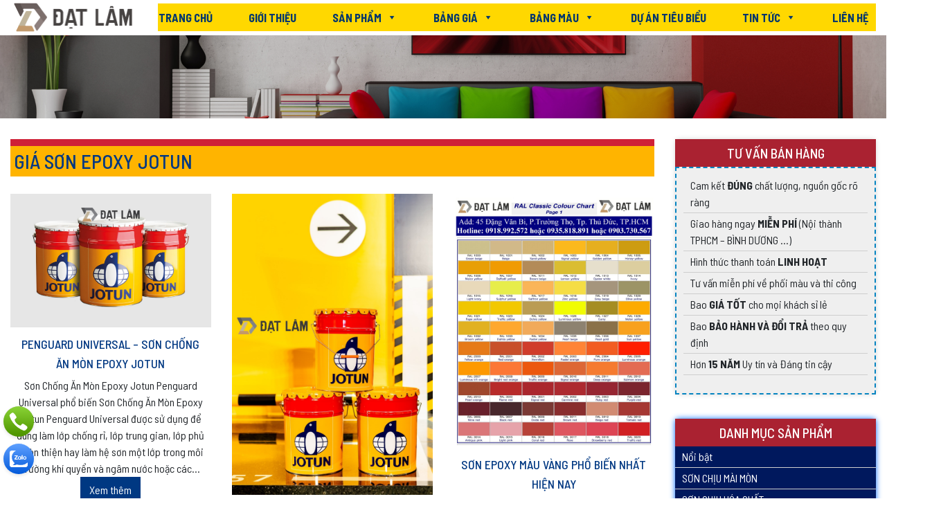

--- FILE ---
content_type: text/html; charset=UTF-8
request_url: https://vlxddatlam.com/tag/gia-son-epoxy-jotun/
body_size: 19651
content:
<!DOCTYPE html>
<html lang="vi">
<head>
	<!-- Google Tag Manager -->
<script>(function(w,d,s,l,i){w[l]=w[l]||[];w[l].push({'gtm.start':
new Date().getTime(),event:'gtm.js'});var f=d.getElementsByTagName(s)[0],
j=d.createElement(s),dl=l!='dataLayer'?'&l='+l:'';j.async=true;j.src=
'https://www.googletagmanager.com/gtm.js?id='+i+dl;f.parentNode.insertBefore(j,f);
})(window,document,'script','dataLayer','GTM-57ZV5Q5');</script>
<!-- End Google Tag Manager -->
	<meta charset="UTF-8">
	<meta http-equiv="X-UA-Compatible" content="IE=edge">
	<meta name="viewport" content="width=device-width, initial-scale=1, shrink-to-fit=no">
	<meta name="mobile-web-app-capable" content="yes">
	<meta name="apple-mobile-web-app-capable" content="yes">
	<meta name="apple-mobile-web-app-title" content="Đạt Lâm - Kết Nối Hiện Tại &#8211; Bền Vững Tương Lai">
	<link rel="profile" href="http://gmpg.org/xfn/11">
	<link rel="pingback" href="https://vlxddatlam.com/xmlrpc.php">
	<style>
#wpadminbar #wp-admin-bar-wccp_free_top_button .ab-icon:before {
	content: "\f160";
	color: #02CA02;
	top: 3px;
}
#wpadminbar #wp-admin-bar-wccp_free_top_button .ab-icon {
	transform: rotate(45deg);
}
</style>
<meta name='robots' content='index, follow, max-image-preview:large, max-snippet:-1, max-video-preview:-1' />
	<style>img:is([sizes="auto" i], [sizes^="auto," i]) { contain-intrinsic-size: 3000px 1500px }</style>
	
	<!-- This site is optimized with the Yoast SEO plugin v26.0 - https://yoast.com/wordpress/plugins/seo/ -->
	<title>Lưu trữ GIÁ SƠN EPOXY JOTUN - Đạt Lâm</title>
	<link rel="canonical" href="https://vlxddatlam.com/tag/gia-son-epoxy-jotun/" />
	<meta property="og:locale" content="vi_VN" />
	<meta property="og:type" content="article" />
	<meta property="og:title" content="Lưu trữ GIÁ SƠN EPOXY JOTUN - Đạt Lâm" />
	<meta property="og:url" content="https://vlxddatlam.com/tag/gia-son-epoxy-jotun/" />
	<meta property="og:site_name" content="Đạt Lâm" />
	<meta name="twitter:card" content="summary_large_image" />
	<script type="application/ld+json" class="yoast-schema-graph">{"@context":"https://schema.org","@graph":[{"@type":"CollectionPage","@id":"https://vlxddatlam.com/tag/gia-son-epoxy-jotun/","url":"https://vlxddatlam.com/tag/gia-son-epoxy-jotun/","name":"Lưu trữ GIÁ SƠN EPOXY JOTUN - Đạt Lâm","isPartOf":{"@id":"https://vlxddatlam.com/#website"},"primaryImageOfPage":{"@id":"https://vlxddatlam.com/tag/gia-son-epoxy-jotun/#primaryimage"},"image":{"@id":"https://vlxddatlam.com/tag/gia-son-epoxy-jotun/#primaryimage"},"thumbnailUrl":"https://vlxddatlam.com/wp-content/uploads/2024/02/JOTUN-DAT-LAM.jpeg","breadcrumb":{"@id":"https://vlxddatlam.com/tag/gia-son-epoxy-jotun/#breadcrumb"},"inLanguage":"vi"},{"@type":"ImageObject","inLanguage":"vi","@id":"https://vlxddatlam.com/tag/gia-son-epoxy-jotun/#primaryimage","url":"https://vlxddatlam.com/wp-content/uploads/2024/02/JOTUN-DAT-LAM.jpeg","contentUrl":"https://vlxddatlam.com/wp-content/uploads/2024/02/JOTUN-DAT-LAM.jpeg","width":1437,"height":958},{"@type":"BreadcrumbList","@id":"https://vlxddatlam.com/tag/gia-son-epoxy-jotun/#breadcrumb","itemListElement":[{"@type":"ListItem","position":1,"name":"Trang chủ","item":"https://vlxddatlam.com/"},{"@type":"ListItem","position":2,"name":"GIÁ SƠN EPOXY JOTUN"}]},{"@type":"WebSite","@id":"https://vlxddatlam.com/#website","url":"https://vlxddatlam.com/","name":"Đạt Lâm","description":"Kết Nối Hiện Tại - Bền Vững Tương Lai","potentialAction":[{"@type":"SearchAction","target":{"@type":"EntryPoint","urlTemplate":"https://vlxddatlam.com/?s={search_term_string}"},"query-input":{"@type":"PropertyValueSpecification","valueRequired":true,"valueName":"search_term_string"}}],"inLanguage":"vi"}]}</script>
	<!-- / Yoast SEO plugin. -->


<link rel="alternate" type="application/rss+xml" title="Dòng thông tin Đạt Lâm &raquo;" href="https://vlxddatlam.com/feed/" />
<link rel="alternate" type="application/rss+xml" title="Đạt Lâm &raquo; Dòng bình luận" href="https://vlxddatlam.com/comments/feed/" />
<link rel="alternate" type="application/rss+xml" title="Dòng thông tin cho Thẻ Đạt Lâm &raquo; GIÁ SƠN EPOXY JOTUN" href="https://vlxddatlam.com/tag/gia-son-epoxy-jotun/feed/" />
<script type="text/javascript">
/* <![CDATA[ */
window._wpemojiSettings = {"baseUrl":"https:\/\/s.w.org\/images\/core\/emoji\/16.0.1\/72x72\/","ext":".png","svgUrl":"https:\/\/s.w.org\/images\/core\/emoji\/16.0.1\/svg\/","svgExt":".svg","source":{"concatemoji":"https:\/\/vlxddatlam.com\/wp-includes\/js\/wp-emoji-release.min.js?ver=6.8.3"}};
/*! This file is auto-generated */
!function(s,n){var o,i,e;function c(e){try{var t={supportTests:e,timestamp:(new Date).valueOf()};sessionStorage.setItem(o,JSON.stringify(t))}catch(e){}}function p(e,t,n){e.clearRect(0,0,e.canvas.width,e.canvas.height),e.fillText(t,0,0);var t=new Uint32Array(e.getImageData(0,0,e.canvas.width,e.canvas.height).data),a=(e.clearRect(0,0,e.canvas.width,e.canvas.height),e.fillText(n,0,0),new Uint32Array(e.getImageData(0,0,e.canvas.width,e.canvas.height).data));return t.every(function(e,t){return e===a[t]})}function u(e,t){e.clearRect(0,0,e.canvas.width,e.canvas.height),e.fillText(t,0,0);for(var n=e.getImageData(16,16,1,1),a=0;a<n.data.length;a++)if(0!==n.data[a])return!1;return!0}function f(e,t,n,a){switch(t){case"flag":return n(e,"\ud83c\udff3\ufe0f\u200d\u26a7\ufe0f","\ud83c\udff3\ufe0f\u200b\u26a7\ufe0f")?!1:!n(e,"\ud83c\udde8\ud83c\uddf6","\ud83c\udde8\u200b\ud83c\uddf6")&&!n(e,"\ud83c\udff4\udb40\udc67\udb40\udc62\udb40\udc65\udb40\udc6e\udb40\udc67\udb40\udc7f","\ud83c\udff4\u200b\udb40\udc67\u200b\udb40\udc62\u200b\udb40\udc65\u200b\udb40\udc6e\u200b\udb40\udc67\u200b\udb40\udc7f");case"emoji":return!a(e,"\ud83e\udedf")}return!1}function g(e,t,n,a){var r="undefined"!=typeof WorkerGlobalScope&&self instanceof WorkerGlobalScope?new OffscreenCanvas(300,150):s.createElement("canvas"),o=r.getContext("2d",{willReadFrequently:!0}),i=(o.textBaseline="top",o.font="600 32px Arial",{});return e.forEach(function(e){i[e]=t(o,e,n,a)}),i}function t(e){var t=s.createElement("script");t.src=e,t.defer=!0,s.head.appendChild(t)}"undefined"!=typeof Promise&&(o="wpEmojiSettingsSupports",i=["flag","emoji"],n.supports={everything:!0,everythingExceptFlag:!0},e=new Promise(function(e){s.addEventListener("DOMContentLoaded",e,{once:!0})}),new Promise(function(t){var n=function(){try{var e=JSON.parse(sessionStorage.getItem(o));if("object"==typeof e&&"number"==typeof e.timestamp&&(new Date).valueOf()<e.timestamp+604800&&"object"==typeof e.supportTests)return e.supportTests}catch(e){}return null}();if(!n){if("undefined"!=typeof Worker&&"undefined"!=typeof OffscreenCanvas&&"undefined"!=typeof URL&&URL.createObjectURL&&"undefined"!=typeof Blob)try{var e="postMessage("+g.toString()+"("+[JSON.stringify(i),f.toString(),p.toString(),u.toString()].join(",")+"));",a=new Blob([e],{type:"text/javascript"}),r=new Worker(URL.createObjectURL(a),{name:"wpTestEmojiSupports"});return void(r.onmessage=function(e){c(n=e.data),r.terminate(),t(n)})}catch(e){}c(n=g(i,f,p,u))}t(n)}).then(function(e){for(var t in e)n.supports[t]=e[t],n.supports.everything=n.supports.everything&&n.supports[t],"flag"!==t&&(n.supports.everythingExceptFlag=n.supports.everythingExceptFlag&&n.supports[t]);n.supports.everythingExceptFlag=n.supports.everythingExceptFlag&&!n.supports.flag,n.DOMReady=!1,n.readyCallback=function(){n.DOMReady=!0}}).then(function(){return e}).then(function(){var e;n.supports.everything||(n.readyCallback(),(e=n.source||{}).concatemoji?t(e.concatemoji):e.wpemoji&&e.twemoji&&(t(e.twemoji),t(e.wpemoji)))}))}((window,document),window._wpemojiSettings);
/* ]]> */
</script>
<style id='wp-emoji-styles-inline-css' type='text/css'>

	img.wp-smiley, img.emoji {
		display: inline !important;
		border: none !important;
		box-shadow: none !important;
		height: 1em !important;
		width: 1em !important;
		margin: 0 0.07em !important;
		vertical-align: -0.1em !important;
		background: none !important;
		padding: 0 !important;
	}
</style>
<link rel='stylesheet' id='wp-block-library-css' href='https://vlxddatlam.com/wp-includes/css/dist/block-library/style.min.css?ver=6.8.3' type='text/css' media='all' />
<style id='classic-theme-styles-inline-css' type='text/css'>
/*! This file is auto-generated */
.wp-block-button__link{color:#fff;background-color:#32373c;border-radius:9999px;box-shadow:none;text-decoration:none;padding:calc(.667em + 2px) calc(1.333em + 2px);font-size:1.125em}.wp-block-file__button{background:#32373c;color:#fff;text-decoration:none}
</style>
<style id='global-styles-inline-css' type='text/css'>
:root{--wp--preset--aspect-ratio--square: 1;--wp--preset--aspect-ratio--4-3: 4/3;--wp--preset--aspect-ratio--3-4: 3/4;--wp--preset--aspect-ratio--3-2: 3/2;--wp--preset--aspect-ratio--2-3: 2/3;--wp--preset--aspect-ratio--16-9: 16/9;--wp--preset--aspect-ratio--9-16: 9/16;--wp--preset--color--black: #000000;--wp--preset--color--cyan-bluish-gray: #abb8c3;--wp--preset--color--white: #ffffff;--wp--preset--color--pale-pink: #f78da7;--wp--preset--color--vivid-red: #cf2e2e;--wp--preset--color--luminous-vivid-orange: #ff6900;--wp--preset--color--luminous-vivid-amber: #fcb900;--wp--preset--color--light-green-cyan: #7bdcb5;--wp--preset--color--vivid-green-cyan: #00d084;--wp--preset--color--pale-cyan-blue: #8ed1fc;--wp--preset--color--vivid-cyan-blue: #0693e3;--wp--preset--color--vivid-purple: #9b51e0;--wp--preset--gradient--vivid-cyan-blue-to-vivid-purple: linear-gradient(135deg,rgba(6,147,227,1) 0%,rgb(155,81,224) 100%);--wp--preset--gradient--light-green-cyan-to-vivid-green-cyan: linear-gradient(135deg,rgb(122,220,180) 0%,rgb(0,208,130) 100%);--wp--preset--gradient--luminous-vivid-amber-to-luminous-vivid-orange: linear-gradient(135deg,rgba(252,185,0,1) 0%,rgba(255,105,0,1) 100%);--wp--preset--gradient--luminous-vivid-orange-to-vivid-red: linear-gradient(135deg,rgba(255,105,0,1) 0%,rgb(207,46,46) 100%);--wp--preset--gradient--very-light-gray-to-cyan-bluish-gray: linear-gradient(135deg,rgb(238,238,238) 0%,rgb(169,184,195) 100%);--wp--preset--gradient--cool-to-warm-spectrum: linear-gradient(135deg,rgb(74,234,220) 0%,rgb(151,120,209) 20%,rgb(207,42,186) 40%,rgb(238,44,130) 60%,rgb(251,105,98) 80%,rgb(254,248,76) 100%);--wp--preset--gradient--blush-light-purple: linear-gradient(135deg,rgb(255,206,236) 0%,rgb(152,150,240) 100%);--wp--preset--gradient--blush-bordeaux: linear-gradient(135deg,rgb(254,205,165) 0%,rgb(254,45,45) 50%,rgb(107,0,62) 100%);--wp--preset--gradient--luminous-dusk: linear-gradient(135deg,rgb(255,203,112) 0%,rgb(199,81,192) 50%,rgb(65,88,208) 100%);--wp--preset--gradient--pale-ocean: linear-gradient(135deg,rgb(255,245,203) 0%,rgb(182,227,212) 50%,rgb(51,167,181) 100%);--wp--preset--gradient--electric-grass: linear-gradient(135deg,rgb(202,248,128) 0%,rgb(113,206,126) 100%);--wp--preset--gradient--midnight: linear-gradient(135deg,rgb(2,3,129) 0%,rgb(40,116,252) 100%);--wp--preset--font-size--small: 13px;--wp--preset--font-size--medium: 20px;--wp--preset--font-size--large: 36px;--wp--preset--font-size--x-large: 42px;--wp--preset--spacing--20: 0.44rem;--wp--preset--spacing--30: 0.67rem;--wp--preset--spacing--40: 1rem;--wp--preset--spacing--50: 1.5rem;--wp--preset--spacing--60: 2.25rem;--wp--preset--spacing--70: 3.38rem;--wp--preset--spacing--80: 5.06rem;--wp--preset--shadow--natural: 6px 6px 9px rgba(0, 0, 0, 0.2);--wp--preset--shadow--deep: 12px 12px 50px rgba(0, 0, 0, 0.4);--wp--preset--shadow--sharp: 6px 6px 0px rgba(0, 0, 0, 0.2);--wp--preset--shadow--outlined: 6px 6px 0px -3px rgba(255, 255, 255, 1), 6px 6px rgba(0, 0, 0, 1);--wp--preset--shadow--crisp: 6px 6px 0px rgba(0, 0, 0, 1);}:where(.is-layout-flex){gap: 0.5em;}:where(.is-layout-grid){gap: 0.5em;}body .is-layout-flex{display: flex;}.is-layout-flex{flex-wrap: wrap;align-items: center;}.is-layout-flex > :is(*, div){margin: 0;}body .is-layout-grid{display: grid;}.is-layout-grid > :is(*, div){margin: 0;}:where(.wp-block-columns.is-layout-flex){gap: 2em;}:where(.wp-block-columns.is-layout-grid){gap: 2em;}:where(.wp-block-post-template.is-layout-flex){gap: 1.25em;}:where(.wp-block-post-template.is-layout-grid){gap: 1.25em;}.has-black-color{color: var(--wp--preset--color--black) !important;}.has-cyan-bluish-gray-color{color: var(--wp--preset--color--cyan-bluish-gray) !important;}.has-white-color{color: var(--wp--preset--color--white) !important;}.has-pale-pink-color{color: var(--wp--preset--color--pale-pink) !important;}.has-vivid-red-color{color: var(--wp--preset--color--vivid-red) !important;}.has-luminous-vivid-orange-color{color: var(--wp--preset--color--luminous-vivid-orange) !important;}.has-luminous-vivid-amber-color{color: var(--wp--preset--color--luminous-vivid-amber) !important;}.has-light-green-cyan-color{color: var(--wp--preset--color--light-green-cyan) !important;}.has-vivid-green-cyan-color{color: var(--wp--preset--color--vivid-green-cyan) !important;}.has-pale-cyan-blue-color{color: var(--wp--preset--color--pale-cyan-blue) !important;}.has-vivid-cyan-blue-color{color: var(--wp--preset--color--vivid-cyan-blue) !important;}.has-vivid-purple-color{color: var(--wp--preset--color--vivid-purple) !important;}.has-black-background-color{background-color: var(--wp--preset--color--black) !important;}.has-cyan-bluish-gray-background-color{background-color: var(--wp--preset--color--cyan-bluish-gray) !important;}.has-white-background-color{background-color: var(--wp--preset--color--white) !important;}.has-pale-pink-background-color{background-color: var(--wp--preset--color--pale-pink) !important;}.has-vivid-red-background-color{background-color: var(--wp--preset--color--vivid-red) !important;}.has-luminous-vivid-orange-background-color{background-color: var(--wp--preset--color--luminous-vivid-orange) !important;}.has-luminous-vivid-amber-background-color{background-color: var(--wp--preset--color--luminous-vivid-amber) !important;}.has-light-green-cyan-background-color{background-color: var(--wp--preset--color--light-green-cyan) !important;}.has-vivid-green-cyan-background-color{background-color: var(--wp--preset--color--vivid-green-cyan) !important;}.has-pale-cyan-blue-background-color{background-color: var(--wp--preset--color--pale-cyan-blue) !important;}.has-vivid-cyan-blue-background-color{background-color: var(--wp--preset--color--vivid-cyan-blue) !important;}.has-vivid-purple-background-color{background-color: var(--wp--preset--color--vivid-purple) !important;}.has-black-border-color{border-color: var(--wp--preset--color--black) !important;}.has-cyan-bluish-gray-border-color{border-color: var(--wp--preset--color--cyan-bluish-gray) !important;}.has-white-border-color{border-color: var(--wp--preset--color--white) !important;}.has-pale-pink-border-color{border-color: var(--wp--preset--color--pale-pink) !important;}.has-vivid-red-border-color{border-color: var(--wp--preset--color--vivid-red) !important;}.has-luminous-vivid-orange-border-color{border-color: var(--wp--preset--color--luminous-vivid-orange) !important;}.has-luminous-vivid-amber-border-color{border-color: var(--wp--preset--color--luminous-vivid-amber) !important;}.has-light-green-cyan-border-color{border-color: var(--wp--preset--color--light-green-cyan) !important;}.has-vivid-green-cyan-border-color{border-color: var(--wp--preset--color--vivid-green-cyan) !important;}.has-pale-cyan-blue-border-color{border-color: var(--wp--preset--color--pale-cyan-blue) !important;}.has-vivid-cyan-blue-border-color{border-color: var(--wp--preset--color--vivid-cyan-blue) !important;}.has-vivid-purple-border-color{border-color: var(--wp--preset--color--vivid-purple) !important;}.has-vivid-cyan-blue-to-vivid-purple-gradient-background{background: var(--wp--preset--gradient--vivid-cyan-blue-to-vivid-purple) !important;}.has-light-green-cyan-to-vivid-green-cyan-gradient-background{background: var(--wp--preset--gradient--light-green-cyan-to-vivid-green-cyan) !important;}.has-luminous-vivid-amber-to-luminous-vivid-orange-gradient-background{background: var(--wp--preset--gradient--luminous-vivid-amber-to-luminous-vivid-orange) !important;}.has-luminous-vivid-orange-to-vivid-red-gradient-background{background: var(--wp--preset--gradient--luminous-vivid-orange-to-vivid-red) !important;}.has-very-light-gray-to-cyan-bluish-gray-gradient-background{background: var(--wp--preset--gradient--very-light-gray-to-cyan-bluish-gray) !important;}.has-cool-to-warm-spectrum-gradient-background{background: var(--wp--preset--gradient--cool-to-warm-spectrum) !important;}.has-blush-light-purple-gradient-background{background: var(--wp--preset--gradient--blush-light-purple) !important;}.has-blush-bordeaux-gradient-background{background: var(--wp--preset--gradient--blush-bordeaux) !important;}.has-luminous-dusk-gradient-background{background: var(--wp--preset--gradient--luminous-dusk) !important;}.has-pale-ocean-gradient-background{background: var(--wp--preset--gradient--pale-ocean) !important;}.has-electric-grass-gradient-background{background: var(--wp--preset--gradient--electric-grass) !important;}.has-midnight-gradient-background{background: var(--wp--preset--gradient--midnight) !important;}.has-small-font-size{font-size: var(--wp--preset--font-size--small) !important;}.has-medium-font-size{font-size: var(--wp--preset--font-size--medium) !important;}.has-large-font-size{font-size: var(--wp--preset--font-size--large) !important;}.has-x-large-font-size{font-size: var(--wp--preset--font-size--x-large) !important;}
:where(.wp-block-post-template.is-layout-flex){gap: 1.25em;}:where(.wp-block-post-template.is-layout-grid){gap: 1.25em;}
:where(.wp-block-columns.is-layout-flex){gap: 2em;}:where(.wp-block-columns.is-layout-grid){gap: 2em;}
:root :where(.wp-block-pullquote){font-size: 1.5em;line-height: 1.6;}
</style>
<link rel='stylesheet' id='contact-form-7-css' href='https://vlxddatlam.com/wp-content/plugins/contact-form-7/includes/css/styles.css?ver=6.1.2' type='text/css' media='all' />
<link rel='stylesheet' id='rs-plugin-settings-css' href='https://vlxddatlam.com/wp-content/plugins/revslider/public/assets/css/rs6.css?ver=6.3.3' type='text/css' media='all' />
<style id='rs-plugin-settings-inline-css' type='text/css'>
#rs-demo-id {}
</style>
<link rel='stylesheet' id='woocommerce-layout-css' href='https://vlxddatlam.com/wp-content/plugins/woocommerce/assets/css/woocommerce-layout.css?ver=10.2.3' type='text/css' media='all' />
<link rel='stylesheet' id='woocommerce-smallscreen-css' href='https://vlxddatlam.com/wp-content/plugins/woocommerce/assets/css/woocommerce-smallscreen.css?ver=10.2.3' type='text/css' media='only screen and (max-width: 768px)' />
<link rel='stylesheet' id='woocommerce-general-css' href='https://vlxddatlam.com/wp-content/plugins/woocommerce/assets/css/woocommerce.css?ver=10.2.3' type='text/css' media='all' />
<style id='woocommerce-inline-inline-css' type='text/css'>
.woocommerce form .form-row .required { visibility: visible; }
</style>
<link rel='stylesheet' id='megamenu-css' href='https://vlxddatlam.com/wp-content/uploads/maxmegamenu/style.css?ver=a7b4cd' type='text/css' media='all' />
<link rel='stylesheet' id='dashicons-css' href='https://vlxddatlam.com/wp-includes/css/dashicons.min.css?ver=6.8.3' type='text/css' media='all' />
<link rel='stylesheet' id='brands-styles-css' href='https://vlxddatlam.com/wp-content/plugins/woocommerce/assets/css/brands.css?ver=10.2.3' type='text/css' media='all' />
<link rel='stylesheet' id='understrap-styles-css' href='https://vlxddatlam.com/wp-content/themes/southteam/css/theme.min.css?ver=20.20.1677415938' type='text/css' media='all' />
<link rel='stylesheet' id='main-styles-css' href='https://vlxddatlam.com/wp-content/themes/southteam/style.css?ver=6.8.3' type='text/css' media='all' />
<link rel='stylesheet' id='carousel-styles-css' href='https://vlxddatlam.com/wp-content/themes/southteam/css/carousel.css?ver=6.8.3' type='text/css' media='all' />
<script type="text/javascript" src="https://vlxddatlam.com/wp-includes/js/jquery/jquery.min.js?ver=3.7.1" id="jquery-core-js"></script>
<script type="text/javascript" src="https://vlxddatlam.com/wp-includes/js/jquery/jquery-migrate.min.js?ver=3.4.1" id="jquery-migrate-js"></script>
<script type="text/javascript" src="https://vlxddatlam.com/wp-content/plugins/revslider/public/assets/js/rbtools.min.js?ver=6.3.3" id="tp-tools-js"></script>
<script type="text/javascript" src="https://vlxddatlam.com/wp-content/plugins/revslider/public/assets/js/rs6.min.js?ver=6.3.3" id="revmin-js"></script>
<script type="text/javascript" src="https://vlxddatlam.com/wp-content/plugins/woocommerce/assets/js/jquery-blockui/jquery.blockUI.min.js?ver=2.7.0-wc.10.2.3" id="jquery-blockui-js" data-wp-strategy="defer"></script>
<script type="text/javascript" id="wc-add-to-cart-js-extra">
/* <![CDATA[ */
var wc_add_to_cart_params = {"ajax_url":"\/wp-admin\/admin-ajax.php","wc_ajax_url":"\/?wc-ajax=%%endpoint%%","i18n_view_cart":"Xem gi\u1ecf h\u00e0ng","cart_url":"https:\/\/vlxddatlam.com\/gio-hang\/","is_cart":"","cart_redirect_after_add":"yes"};
/* ]]> */
</script>
<script type="text/javascript" src="https://vlxddatlam.com/wp-content/plugins/woocommerce/assets/js/frontend/add-to-cart.min.js?ver=10.2.3" id="wc-add-to-cart-js" data-wp-strategy="defer"></script>
<script type="text/javascript" src="https://vlxddatlam.com/wp-content/plugins/woocommerce/assets/js/js-cookie/js.cookie.min.js?ver=2.1.4-wc.10.2.3" id="js-cookie-js" defer="defer" data-wp-strategy="defer"></script>
<script type="text/javascript" id="woocommerce-js-extra">
/* <![CDATA[ */
var woocommerce_params = {"ajax_url":"\/wp-admin\/admin-ajax.php","wc_ajax_url":"\/?wc-ajax=%%endpoint%%","i18n_password_show":"Hi\u1ec3n th\u1ecb m\u1eadt kh\u1ea9u","i18n_password_hide":"\u1ea8n m\u1eadt kh\u1ea9u"};
/* ]]> */
</script>
<script type="text/javascript" src="https://vlxddatlam.com/wp-content/plugins/woocommerce/assets/js/frontend/woocommerce.min.js?ver=10.2.3" id="woocommerce-js" defer="defer" data-wp-strategy="defer"></script>
<script type="text/javascript" src="https://vlxddatlam.com/wp-content/plugins/js_composer/assets/js/vendors/woocommerce-add-to-cart.js?ver=6.6.0" id="vc_woocommerce-add-to-cart-js-js"></script>
<link rel="https://api.w.org/" href="https://vlxddatlam.com/wp-json/" /><link rel="alternate" title="JSON" type="application/json" href="https://vlxddatlam.com/wp-json/wp/v2/tags/208" /><link rel="EditURI" type="application/rsd+xml" title="RSD" href="https://vlxddatlam.com/xmlrpc.php?rsd" />
<meta name="generator" content="WordPress 6.8.3" />
<meta name="generator" content="WooCommerce 10.2.3" />
<script id="wpcp_disable_selection" type="text/javascript">
var image_save_msg='You are not allowed to save images!';
	var no_menu_msg='Context Menu disabled!';
	var smessage = "Content is protected !!";

function disableEnterKey(e)
{
	var elemtype = e.target.tagName;
	
	elemtype = elemtype.toUpperCase();
	
	if (elemtype == "TEXT" || elemtype == "TEXTAREA" || elemtype == "INPUT" || elemtype == "PASSWORD" || elemtype == "SELECT" || elemtype == "OPTION" || elemtype == "EMBED")
	{
		elemtype = 'TEXT';
	}
	
	if (e.ctrlKey){
     var key;
     if(window.event)
          key = window.event.keyCode;     //IE
     else
          key = e.which;     //firefox (97)
    //if (key != 17) alert(key);
     if (elemtype!= 'TEXT' && (key == 97 || key == 65 || key == 67 || key == 99 || key == 88 || key == 120 || key == 26 || key == 85  || key == 86 || key == 83 || key == 43 || key == 73))
     {
		if(wccp_free_iscontenteditable(e)) return true;
		show_wpcp_message('You are not allowed to copy content or view source');
		return false;
     }else
     	return true;
     }
}


/*For contenteditable tags*/
function wccp_free_iscontenteditable(e)
{
	var e = e || window.event; // also there is no e.target property in IE. instead IE uses window.event.srcElement
  	
	var target = e.target || e.srcElement;

	var elemtype = e.target.nodeName;
	
	elemtype = elemtype.toUpperCase();
	
	var iscontenteditable = "false";
		
	if(typeof target.getAttribute!="undefined" ) iscontenteditable = target.getAttribute("contenteditable"); // Return true or false as string
	
	var iscontenteditable2 = false;
	
	if(typeof target.isContentEditable!="undefined" ) iscontenteditable2 = target.isContentEditable; // Return true or false as boolean

	if(target.parentElement.isContentEditable) iscontenteditable2 = true;
	
	if (iscontenteditable == "true" || iscontenteditable2 == true)
	{
		if(typeof target.style!="undefined" ) target.style.cursor = "text";
		
		return true;
	}
}

////////////////////////////////////
function disable_copy(e)
{	
	var e = e || window.event; // also there is no e.target property in IE. instead IE uses window.event.srcElement
	
	var elemtype = e.target.tagName;
	
	elemtype = elemtype.toUpperCase();
	
	if (elemtype == "TEXT" || elemtype == "TEXTAREA" || elemtype == "INPUT" || elemtype == "PASSWORD" || elemtype == "SELECT" || elemtype == "OPTION" || elemtype == "EMBED")
	{
		elemtype = 'TEXT';
	}
	
	if(wccp_free_iscontenteditable(e)) return true;
	
	var isSafari = /Safari/.test(navigator.userAgent) && /Apple Computer/.test(navigator.vendor);
	
	var checker_IMG = '';
	if (elemtype == "IMG" && checker_IMG == 'checked' && e.detail >= 2) {show_wpcp_message(alertMsg_IMG);return false;}
	if (elemtype != "TEXT")
	{
		if (smessage !== "" && e.detail == 2)
			show_wpcp_message(smessage);
		
		if (isSafari)
			return true;
		else
			return false;
	}	
}

//////////////////////////////////////////
function disable_copy_ie()
{
	var e = e || window.event;
	var elemtype = window.event.srcElement.nodeName;
	elemtype = elemtype.toUpperCase();
	if(wccp_free_iscontenteditable(e)) return true;
	if (elemtype == "IMG") {show_wpcp_message(alertMsg_IMG);return false;}
	if (elemtype != "TEXT" && elemtype != "TEXTAREA" && elemtype != "INPUT" && elemtype != "PASSWORD" && elemtype != "SELECT" && elemtype != "OPTION" && elemtype != "EMBED")
	{
		return false;
	}
}	
function reEnable()
{
	return true;
}
document.onkeydown = disableEnterKey;
document.onselectstart = disable_copy_ie;
if(navigator.userAgent.indexOf('MSIE')==-1)
{
	document.onmousedown = disable_copy;
	document.onclick = reEnable;
}
function disableSelection(target)
{
    //For IE This code will work
    if (typeof target.onselectstart!="undefined")
    target.onselectstart = disable_copy_ie;
    
    //For Firefox This code will work
    else if (typeof target.style.MozUserSelect!="undefined")
    {target.style.MozUserSelect="none";}
    
    //All other  (ie: Opera) This code will work
    else
    target.onmousedown=function(){return false}
    target.style.cursor = "default";
}
//Calling the JS function directly just after body load
window.onload = function(){disableSelection(document.body);};

//////////////////special for safari Start////////////////
var onlongtouch;
var timer;
var touchduration = 1000; //length of time we want the user to touch before we do something

var elemtype = "";
function touchstart(e) {
	var e = e || window.event;
  // also there is no e.target property in IE.
  // instead IE uses window.event.srcElement
  	var target = e.target || e.srcElement;
	
	elemtype = window.event.srcElement.nodeName;
	
	elemtype = elemtype.toUpperCase();
	
	if(!wccp_pro_is_passive()) e.preventDefault();
	if (!timer) {
		timer = setTimeout(onlongtouch, touchduration);
	}
}

function touchend() {
    //stops short touches from firing the event
    if (timer) {
        clearTimeout(timer);
        timer = null;
    }
	onlongtouch();
}

onlongtouch = function(e) { //this will clear the current selection if anything selected
	
	if (elemtype != "TEXT" && elemtype != "TEXTAREA" && elemtype != "INPUT" && elemtype != "PASSWORD" && elemtype != "SELECT" && elemtype != "EMBED" && elemtype != "OPTION")	
	{
		if (window.getSelection) {
			if (window.getSelection().empty) {  // Chrome
			window.getSelection().empty();
			} else if (window.getSelection().removeAllRanges) {  // Firefox
			window.getSelection().removeAllRanges();
			}
		} else if (document.selection) {  // IE?
			document.selection.empty();
		}
		return false;
	}
};

document.addEventListener("DOMContentLoaded", function(event) { 
    window.addEventListener("touchstart", touchstart, false);
    window.addEventListener("touchend", touchend, false);
});

function wccp_pro_is_passive() {

  var cold = false,
  hike = function() {};

  try {
	  const object1 = {};
  var aid = Object.defineProperty(object1, 'passive', {
  get() {cold = true}
  });
  window.addEventListener('test', hike, aid);
  window.removeEventListener('test', hike, aid);
  } catch (e) {}

  return cold;
}
/*special for safari End*/
</script>
<script id="wpcp_disable_Right_Click" type="text/javascript">
document.ondragstart = function() { return false;}
	function nocontext(e) {
	   return false;
	}
	document.oncontextmenu = nocontext;
</script>
<style>
.unselectable
{
-moz-user-select:none;
-webkit-user-select:none;
cursor: default;
}
html
{
-webkit-touch-callout: none;
-webkit-user-select: none;
-khtml-user-select: none;
-moz-user-select: none;
-ms-user-select: none;
user-select: none;
-webkit-tap-highlight-color: rgba(0,0,0,0);
}
</style>
<script id="wpcp_css_disable_selection" type="text/javascript">
var e = document.getElementsByTagName('body')[0];
if(e)
{
	e.setAttribute('unselectable',"on");
}
</script>
<meta name="mobile-web-app-capable" content="yes">
<meta name="apple-mobile-web-app-capable" content="yes">
<meta name="apple-mobile-web-app-title" content="Đạt Lâm - Kết Nối Hiện Tại - Bền Vững Tương Lai">
	<noscript><style>.woocommerce-product-gallery{ opacity: 1 !important; }</style></noscript>
	<meta name="generator" content="Powered by WPBakery Page Builder - drag and drop page builder for WordPress."/>
<meta name="generator" content="Powered by Slider Revolution 6.3.3 - responsive, Mobile-Friendly Slider Plugin for WordPress with comfortable drag and drop interface." />
<link rel="icon" href="https://vlxddatlam.com/wp-content/uploads/2021/10/cropped-Final-Logo-03-1-32x32.png" sizes="32x32" />
<link rel="icon" href="https://vlxddatlam.com/wp-content/uploads/2021/10/cropped-Final-Logo-03-1-192x192.png" sizes="192x192" />
<link rel="apple-touch-icon" href="https://vlxddatlam.com/wp-content/uploads/2021/10/cropped-Final-Logo-03-1-180x180.png" />
<meta name="msapplication-TileImage" content="https://vlxddatlam.com/wp-content/uploads/2021/10/cropped-Final-Logo-03-1-270x270.png" />
<script type="text/javascript">function setREVStartSize(e){
			//window.requestAnimationFrame(function() {				 
				window.RSIW = window.RSIW===undefined ? window.innerWidth : window.RSIW;	
				window.RSIH = window.RSIH===undefined ? window.innerHeight : window.RSIH;	
				try {								
					var pw = document.getElementById(e.c).parentNode.offsetWidth,
						newh;
					pw = pw===0 || isNaN(pw) ? window.RSIW : pw;
					e.tabw = e.tabw===undefined ? 0 : parseInt(e.tabw);
					e.thumbw = e.thumbw===undefined ? 0 : parseInt(e.thumbw);
					e.tabh = e.tabh===undefined ? 0 : parseInt(e.tabh);
					e.thumbh = e.thumbh===undefined ? 0 : parseInt(e.thumbh);
					e.tabhide = e.tabhide===undefined ? 0 : parseInt(e.tabhide);
					e.thumbhide = e.thumbhide===undefined ? 0 : parseInt(e.thumbhide);
					e.mh = e.mh===undefined || e.mh=="" || e.mh==="auto" ? 0 : parseInt(e.mh,0);		
					if(e.layout==="fullscreen" || e.l==="fullscreen") 						
						newh = Math.max(e.mh,window.RSIH);					
					else{					
						e.gw = Array.isArray(e.gw) ? e.gw : [e.gw];
						for (var i in e.rl) if (e.gw[i]===undefined || e.gw[i]===0) e.gw[i] = e.gw[i-1];					
						e.gh = e.el===undefined || e.el==="" || (Array.isArray(e.el) && e.el.length==0)? e.gh : e.el;
						e.gh = Array.isArray(e.gh) ? e.gh : [e.gh];
						for (var i in e.rl) if (e.gh[i]===undefined || e.gh[i]===0) e.gh[i] = e.gh[i-1];
											
						var nl = new Array(e.rl.length),
							ix = 0,						
							sl;					
						e.tabw = e.tabhide>=pw ? 0 : e.tabw;
						e.thumbw = e.thumbhide>=pw ? 0 : e.thumbw;
						e.tabh = e.tabhide>=pw ? 0 : e.tabh;
						e.thumbh = e.thumbhide>=pw ? 0 : e.thumbh;					
						for (var i in e.rl) nl[i] = e.rl[i]<window.RSIW ? 0 : e.rl[i];
						sl = nl[0];									
						for (var i in nl) if (sl>nl[i] && nl[i]>0) { sl = nl[i]; ix=i;}															
						var m = pw>(e.gw[ix]+e.tabw+e.thumbw) ? 1 : (pw-(e.tabw+e.thumbw)) / (e.gw[ix]);					
						newh =  (e.gh[ix] * m) + (e.tabh + e.thumbh);
					}				
					if(window.rs_init_css===undefined) window.rs_init_css = document.head.appendChild(document.createElement("style"));					
					document.getElementById(e.c).height = newh+"px";
					window.rs_init_css.innerHTML += "#"+e.c+"_wrapper { height: "+newh+"px }";				
				} catch(e){
					console.log("Failure at Presize of Slider:" + e)
				}					   
			//});
		  };</script>
<noscript><style> .wpb_animate_when_almost_visible { opacity: 1; }</style></noscript><style type="text/css">/** Mega Menu CSS: fs **/</style>
	<!-- Google Tag Manager -->
<script>(function(w,d,s,l,i){w[l]=w[l]||[];w[l].push({'gtm.start':
new Date().getTime(),event:'gtm.js'});var f=d.getElementsByTagName(s)[0],
j=d.createElement(s),dl=l!='dataLayer'?'&l='+l:'';j.async=true;j.src=
'https://www.googletagmanager.com/gtm.js?id='+i+dl;f.parentNode.insertBefore(j,f);
})(window,document,'script','dataLayer','GTM-MQZBDCL');</script>
<!-- End Google Tag Manager -->
</head>

<body class="archive tag-gia-son-epoxy-jotun tag-208 wp-embed-responsive wp-theme-southteam theme-southteam woocommerce-no-js unselectable mega-menu-primary hfeed wpb-js-composer js-comp-ver-6.6.0 vc_responsive">
	<!-- Google Tag Manager (noscript) -->
<noscript><iframe src="https://www.googletagmanager.com/ns.html?id=GTM-57ZV5Q5"
height="0" width="0" style="display:none;visibility:hidden"></iframe></noscript>
<!-- End Google Tag Manager (noscript) -->
<!-- Google Tag Manager (noscript) -->
<noscript><iframe src="https://www.googletagmanager.com/ns.html?id=GTM-MQZBDCL"
height="0" width="0" style="display:none;visibility:hidden"></iframe></noscript>
<!-- End Google Tag Manager (noscript) -->
<div class="hfeed site" id="page">

	<!-- ******************* The Navbar Area ******************* -->
	<div id="wrapper-navbar" itemscope itemtype="http://schema.org/WebSite">

		<a class="skip-link screen-reader-text sr-only" href="#content">Skip to content</a>

		<header class="header">
                    <div class="top-header d-none">
                        <div class="container">
                            <div class="row">
                                <div class="col-lg-6">
                                    <div class="top-left">
                                        <ul class="host-meta list-unstyled p-0 m-0 d-flex justify-content-start">
                                            <li class="mr-3"><i class="fa fa-phone"></i> 0918992572</li>
                                            <li><i class="fa fa-envelope"></i> </li>
                                        </ul>
                                    </div>
                                </div>
                                <div class="col-lg-6">
                                    <div class="top-right">
                                        
                                    </div>
                                </div>
                            </div>
                        </div>
                    </div>
                    <div class="middle-header">
                        <div class="container">
                        <div class="row align-items-center">
                            <div class="col-lg-2 col-9">
                                <a class="logo" href="https://vlxddatlam.com" title="Đạt Lâm">
                                    <img src="https://vlxddatlam.com/wp-content/uploads/2021/10/3243432.png" width="180">
                                </a>
                            </div>
                            <div class="col-lg-10 col-3">
                                <div class="primery-menu">
                                    <div class="logo d-lg-none">
                                        <a rel="home" href="https://vlxddatlam.com" title="Đạt Lâm">
                                            <img src="https://vlxddatlam.com/wp-content/uploads/2021/10/3243432.png" width="160">
                                        </a>
                                    </div>
									<div class="d-none d-lg-block">
										
								
                                <div id="mega-menu-wrap-primary" class="mega-menu-wrap"><div class="mega-menu-toggle"><div class="mega-toggle-blocks-left"></div><div class="mega-toggle-blocks-center"></div><div class="mega-toggle-blocks-right"><div class='mega-toggle-block mega-menu-toggle-animated-block mega-toggle-block-0' id='mega-toggle-block-0'><button aria-label="Toggle Menu" class="mega-toggle-animated mega-toggle-animated-slider" type="button" aria-expanded="false">
                  <span class="mega-toggle-animated-box">
                    <span class="mega-toggle-animated-inner"></span>
                  </span>
                </button></div></div></div><ul id="mega-menu-primary" class="mega-menu max-mega-menu mega-menu-horizontal mega-no-js" data-event="hover_intent" data-effect="fade_up" data-effect-speed="200" data-effect-mobile="disabled" data-effect-speed-mobile="0" data-mobile-force-width="false" data-second-click="go" data-document-click="collapse" data-vertical-behaviour="standard" data-breakpoint="768" data-unbind="true" data-mobile-state="collapse_all" data-mobile-direction="vertical" data-hover-intent-timeout="300" data-hover-intent-interval="100"><li class="mega-menu-item mega-menu-item-type-post_type mega-menu-item-object-page mega-menu-item-home mega-align-bottom-left mega-menu-flyout mega-menu-item-15" id="mega-menu-item-15"><a class="mega-menu-link" href="https://vlxddatlam.com/" tabindex="0">Trang Chủ</a></li><li class="mega-menu-item mega-menu-item-type-post_type mega-menu-item-object-page mega-align-bottom-left mega-menu-flyout mega-menu-item-13" id="mega-menu-item-13"><a class="mega-menu-link" href="https://vlxddatlam.com/gioi-thieu/" tabindex="0">Giới thiệu</a></li><li class="mega-mega-menu mega-menu-item mega-menu-item-type-custom mega-menu-item-object-custom mega-menu-item-has-children mega-menu-megamenu mega-menu-grid mega-align-bottom-left mega-menu-grid mega-menu-item-178 mega-menu" id="mega-menu-item-178"><a class="mega-menu-link" href="#" aria-expanded="false" tabindex="0">Sản phẩm<span class="mega-indicator" aria-hidden="true"></span></a>
<ul class="mega-sub-menu" role='presentation'>
<li class="mega-menu-row" id="mega-menu-178-0">
	<ul class="mega-sub-menu" style='--columns:12' role='presentation'>
<li class="mega-menu-column mega-menu-columns-2-of-12" style="--columns:12; --span:2" id="mega-menu-178-0-0">
		<ul class="mega-sub-menu">
<li class="mega-menu-item mega-menu-item-type-widget widget_media_image mega-menu-item-media_image-2" id="mega-menu-item-media_image-2"><a href="/brand/jotun/"><img width="300" height="225" src="https://vlxddatlam.com/wp-content/uploads/2020/11/JOTUN-300x225.png" class="image wp-image-748  attachment-medium size-medium" alt="" style="max-width: 100%; height: auto;" decoding="async" fetchpriority="high" srcset="https://vlxddatlam.com/wp-content/uploads/2020/11/JOTUN-300x225.png 300w, https://vlxddatlam.com/wp-content/uploads/2020/11/JOTUN.png 400w" sizes="(max-width: 300px) 100vw, 300px" /></a></li>		</ul>
</li><li class="mega-menu-column mega-menu-columns-2-of-12" style="--columns:12; --span:2" id="mega-menu-178-0-1">
		<ul class="mega-sub-menu">
<li class="mega-menu-item mega-menu-item-type-widget widget_media_image mega-menu-item-media_image-7" id="mega-menu-item-media_image-7"><a href="/brand/kcc/"><img width="400" height="300" src="https://vlxddatlam.com/wp-content/uploads/2020/11/KCC.png" class="image wp-image-745  attachment-full size-full" alt="" style="max-width: 100%; height: auto;" decoding="async" srcset="https://vlxddatlam.com/wp-content/uploads/2020/11/KCC.png 400w, https://vlxddatlam.com/wp-content/uploads/2020/11/KCC-300x225.png 300w" sizes="(max-width: 400px) 100vw, 400px" /></a></li>		</ul>
</li><li class="mega-menu-column mega-menu-columns-2-of-12" style="--columns:12; --span:2" id="mega-menu-178-0-2">
		<ul class="mega-sub-menu">
<li class="mega-menu-item mega-menu-item-type-widget widget_media_image mega-menu-item-media_image-3" id="mega-menu-item-media_image-3"><a href="/brand/dulux/"><img width="400" height="300" src="https://vlxddatlam.com/wp-content/uploads/2020/11/DULUX.png" class="image wp-image-747  attachment-full size-full" alt="" style="max-width: 100%; height: auto;" decoding="async" srcset="https://vlxddatlam.com/wp-content/uploads/2020/11/DULUX.png 400w, https://vlxddatlam.com/wp-content/uploads/2020/11/DULUX-300x225.png 300w" sizes="(max-width: 400px) 100vw, 400px" /></a></li>		</ul>
</li><li class="mega-menu-column mega-menu-columns-2-of-12" style="--columns:12; --span:2" id="mega-menu-178-0-3">
		<ul class="mega-sub-menu">
<li class="mega-menu-item mega-menu-item-type-widget widget_media_image mega-menu-item-media_image-4" id="mega-menu-item-media_image-4"><a href="/brand/nippon/"><img width="400" height="300" src="https://vlxddatlam.com/wp-content/uploads/2020/11/NIPPON.png" class="image wp-image-744  attachment-full size-full" alt="" style="max-width: 100%; height: auto;" decoding="async" srcset="https://vlxddatlam.com/wp-content/uploads/2020/11/NIPPON.png 400w, https://vlxddatlam.com/wp-content/uploads/2020/11/NIPPON-300x225.png 300w" sizes="(max-width: 400px) 100vw, 400px" /></a></li>		</ul>
</li><li class="mega-menu-column mega-menu-columns-2-of-12" style="--columns:12; --span:2" id="mega-menu-178-0-4">
		<ul class="mega-sub-menu">
<li class="mega-menu-item mega-menu-item-type-widget widget_media_image mega-menu-item-media_image-5" id="mega-menu-item-media_image-5"><a href="/brand/joton/"><img width="400" height="300" src="https://vlxddatlam.com/wp-content/uploads/2020/11/JOTON-1.jpg" class="image wp-image-750  attachment-full size-full" alt="" style="max-width: 100%; height: auto;" decoding="async" srcset="https://vlxddatlam.com/wp-content/uploads/2020/11/JOTON-1.jpg 400w, https://vlxddatlam.com/wp-content/uploads/2020/11/JOTON-1-300x225.jpg 300w" sizes="(max-width: 400px) 100vw, 400px" /></a></li>		</ul>
</li><li class="mega-menu-column mega-menu-columns-2-of-12" style="--columns:12; --span:2" id="mega-menu-178-0-5">
		<ul class="mega-sub-menu">
<li class="mega-menu-item mega-menu-item-type-widget widget_media_image mega-menu-item-media_image-6" id="mega-menu-item-media_image-6"><a href="/brand/apt/"><img width="1287" height="507" src="https://vlxddatlam.com/wp-content/uploads/2022/11/z3909579046674_4a2070725e54362451cdcc8e4c3de39a.jpg" class="image wp-image-5246  attachment-full size-full" alt="" style="max-width: 100%; height: auto;" decoding="async" srcset="https://vlxddatlam.com/wp-content/uploads/2022/11/z3909579046674_4a2070725e54362451cdcc8e4c3de39a.jpg 1287w, https://vlxddatlam.com/wp-content/uploads/2022/11/z3909579046674_4a2070725e54362451cdcc8e4c3de39a-600x236.jpg 600w, https://vlxddatlam.com/wp-content/uploads/2022/11/z3909579046674_4a2070725e54362451cdcc8e4c3de39a-300x118.jpg 300w, https://vlxddatlam.com/wp-content/uploads/2022/11/z3909579046674_4a2070725e54362451cdcc8e4c3de39a-1024x403.jpg 1024w, https://vlxddatlam.com/wp-content/uploads/2022/11/z3909579046674_4a2070725e54362451cdcc8e4c3de39a-768x303.jpg 768w" sizes="(max-width: 1287px) 100vw, 1287px" /></a></li>		</ul>
</li>	</ul>
</li></ul>
</li><li class="mega-menu-item mega-menu-item-type-custom mega-menu-item-object-custom mega-menu-item-has-children mega-align-bottom-left mega-menu-flyout mega-menu-item-204" id="mega-menu-item-204"><a class="mega-menu-link" href="#" aria-expanded="false" tabindex="0">Bảng giá<span class="mega-indicator" aria-hidden="true"></span></a>
<ul class="mega-sub-menu">
<li class="mega-menu-item mega-menu-item-type-post_type mega-menu-item-object-quote mega-menu-item-7057" id="mega-menu-item-7057"><a class="mega-menu-link" href="https://vlxddatlam.com/quote/bang-gia-son-du-an-dulux-professional-moi-nhat/">BẢNG GIÁ SƠN DỰ ÁN DULUX PROFESSIONAL MỚI NHẤT</a></li><li class="mega-menu-item mega-menu-item-type-post_type mega-menu-item-object-quote mega-menu-item-7058" id="mega-menu-item-7058"><a class="mega-menu-link" href="https://vlxddatlam.com/quote/bang-gia-chong-tham-bestmix-2025-moi-nhat/">BẢNG GIÁ CHỐNG THẤM BESTMIX 2025 MỚI NHẤT</a></li><li class="mega-menu-item mega-menu-item-type-post_type mega-menu-item-object-quote mega-menu-item-7059" id="mega-menu-item-7059"><a class="mega-menu-link" href="https://vlxddatlam.com/quote/bang-gia-son-dulux-2025-moi-nhat/">BẢNG GIÁ SƠN DULUX 2025 MỚI NHẤT</a></li><li class="mega-menu-item mega-menu-item-type-post_type mega-menu-item-object-quote mega-menu-item-7060" id="mega-menu-item-7060"><a class="mega-menu-link" href="https://vlxddatlam.com/quote/bang-gia-son-jotun-2025-moi-nhat/">BẢNG GIÁ SƠN JOTUN 2025 MỚI NHẤT</a></li><li class="mega-menu-item mega-menu-item-type-post_type mega-menu-item-object-quote mega-menu-item-7061" id="mega-menu-item-7061"><a class="mega-menu-link" href="https://vlxddatlam.com/quote/bang-gia-son-maxilite-2025-moi-nhat/">BẢNG GIÁ SƠN MAXILITE 2025 MỚI NHẤT</a></li><li class="mega-menu-item mega-menu-item-type-post_type mega-menu-item-object-quote mega-menu-item-7062" id="mega-menu-item-7062"><a class="mega-menu-link" href="https://vlxddatlam.com/quote/bang-gia-son-nippon-2025-moi-nhat/">BẢNG GIÁ SƠN NIPPON 2025 MỚI NHẤT</a></li><li class="mega-menu-item mega-menu-item-type-post_type mega-menu-item-object-quote mega-menu-item-7063" id="mega-menu-item-7063"><a class="mega-menu-link" href="https://vlxddatlam.com/quote/bang-gia-son-bach-tuyet-moi-nhat-2023/">BẢNG GIÁ SƠN BẠCH TUYẾT 2025 MỚI NHẤT</a></li></ul>
</li><li class="mega-menu-item mega-menu-item-type-custom mega-menu-item-object-custom mega-menu-item-has-children mega-menu-megamenu mega-menu-grid mega-align-bottom-left mega-menu-grid mega-menu-item-205" id="mega-menu-item-205"><a class="mega-menu-link" href="#" aria-expanded="false" tabindex="0">Bảng màu<span class="mega-indicator" aria-hidden="true"></span></a>
<ul class="mega-sub-menu" role='presentation'>
<li class="mega-menu-row" id="mega-menu-205-0">
	<ul class="mega-sub-menu" style='--columns:12' role='presentation'>
<li class="mega-menu-column mega-menu-columns-4-of-12" style="--columns:12; --span:4" id="mega-menu-205-0-0">
		<ul class="mega-sub-menu">
<li class="mega-menu-item mega-menu-item-type-widget widget_media_image mega-menu-item-media_image-8" id="mega-menu-item-media_image-8"><h4 class="mega-block-title">BẢNG MÀU SƠN TRANG TRÍ</h4><a href="/color_cat/bang-mau-son-trang-tri/"><img width="1000" height="515" src="https://vlxddatlam.com/wp-content/uploads/2020/11/home-herobanner2-99201a_tcm47-31412.jpg" class="image wp-image-141  attachment-full size-full" alt="" style="max-width: 100%; height: auto;" decoding="async" srcset="https://vlxddatlam.com/wp-content/uploads/2020/11/home-herobanner2-99201a_tcm47-31412.jpg 1000w, https://vlxddatlam.com/wp-content/uploads/2020/11/home-herobanner2-99201a_tcm47-31412-600x309.jpg 600w, https://vlxddatlam.com/wp-content/uploads/2020/11/home-herobanner2-99201a_tcm47-31412-300x155.jpg 300w, https://vlxddatlam.com/wp-content/uploads/2020/11/home-herobanner2-99201a_tcm47-31412-768x396.jpg 768w" sizes="(max-width: 1000px) 100vw, 1000px" /></a></li>		</ul>
</li><li class="mega-menu-column mega-menu-columns-4-of-12" style="--columns:12; --span:4" id="mega-menu-205-0-1">
		<ul class="mega-sub-menu">
<li class="mega-menu-item mega-menu-item-type-widget widget_media_image mega-menu-item-media_image-9" id="mega-menu-item-media_image-9"><h4 class="mega-block-title">BẢNG MÀU SƠN CÔNG NGHIỆP</h4><a href="/color_cat/bang-mau-son-cong-nghiep/"><img width="1600" height="867" src="https://vlxddatlam.com/wp-content/uploads/2020/11/bigstock-212672236-1.jpg" class="image wp-image-739  attachment-full size-full" alt="" style="max-width: 100%; height: auto;" decoding="async" srcset="https://vlxddatlam.com/wp-content/uploads/2020/11/bigstock-212672236-1.jpg 1600w, https://vlxddatlam.com/wp-content/uploads/2020/11/bigstock-212672236-1-600x325.jpg 600w, https://vlxddatlam.com/wp-content/uploads/2020/11/bigstock-212672236-1-300x163.jpg 300w, https://vlxddatlam.com/wp-content/uploads/2020/11/bigstock-212672236-1-1024x555.jpg 1024w, https://vlxddatlam.com/wp-content/uploads/2020/11/bigstock-212672236-1-768x416.jpg 768w, https://vlxddatlam.com/wp-content/uploads/2020/11/bigstock-212672236-1-1536x832.jpg 1536w" sizes="(max-width: 1600px) 100vw, 1600px" /></a></li>		</ul>
</li><li class="mega-menu-column mega-menu-columns-4-of-12" style="--columns:12; --span:4" id="mega-menu-205-0-2">
		<ul class="mega-sub-menu">
<li class="mega-menu-item mega-menu-item-type-widget widget_media_image mega-menu-item-media_image-10" id="mega-menu-item-media_image-10"><h4 class="mega-block-title">BẢNG MÀU SƠN TỰ ĐỘNG</h4><a href="/bang-mau-son-tu-dong/"><img width="300" height="173" src="https://vlxddatlam.com/wp-content/uploads/2021/05/z2481419652758_762250610f3259772e65d606e7b7adcd-300x173.jpg" class="image wp-image-2384  attachment-medium size-medium" alt="" style="max-width: 100%; height: auto;" decoding="async" srcset="https://vlxddatlam.com/wp-content/uploads/2021/05/z2481419652758_762250610f3259772e65d606e7b7adcd-300x173.jpg 300w, https://vlxddatlam.com/wp-content/uploads/2021/05/z2481419652758_762250610f3259772e65d606e7b7adcd-600x345.jpg 600w, https://vlxddatlam.com/wp-content/uploads/2021/05/z2481419652758_762250610f3259772e65d606e7b7adcd.jpg 768w" sizes="(max-width: 300px) 100vw, 300px" /></a></li>		</ul>
</li>	</ul>
</li></ul>
</li><li class="mega-menu-item mega-menu-item-type-post_type mega-menu-item-object-page mega-align-bottom-left mega-menu-flyout mega-menu-item-760" id="mega-menu-item-760"><a class="mega-menu-link" href="https://vlxddatlam.com/du-an-tieu-bieu/" tabindex="0">Dự án tiêu biểu</a></li><li class="mega-menu-item mega-menu-item-type-taxonomy mega-menu-item-object-category mega-menu-item-has-children mega-align-bottom-left mega-menu-flyout mega-menu-item-16" id="mega-menu-item-16"><a class="mega-menu-link" href="https://vlxddatlam.com/category/tin-tuc/" aria-expanded="false" tabindex="0">Tin tức<span class="mega-indicator" aria-hidden="true"></span></a>
<ul class="mega-sub-menu">
<li class="mega-menu-item mega-menu-item-type-taxonomy mega-menu-item-object-color_cat mega-menu-item-1508" id="mega-menu-item-1508"><a class="mega-menu-link" href="https://vlxddatlam.com/color_cat/xu-huong-phoi-mau/">Xu hướng phối màu</a></li></ul>
</li><li class="mega-menu-item mega-menu-item-type-post_type mega-menu-item-object-page mega-align-bottom-left mega-menu-flyout mega-menu-item-14" id="mega-menu-item-14"><a class="mega-menu-link" href="https://vlxddatlam.com/lien-he/" tabindex="0">Liên hệ</a></li></ul></div>											</div>
								 <div class="menu-mobile-menu-container"><ul id="main-menu" class="list-unstyled p-0 m-0 d-lg-none"><li id="menu-item-1261" class="menu-item menu-item-type-post_type menu-item-object-page menu-item-home menu-item-1261"><a href="https://vlxddatlam.com/">Trang Chủ</a></li>
<li id="menu-item-1262" class="menu-item menu-item-type-post_type menu-item-object-page menu-item-1262"><a href="https://vlxddatlam.com/gioi-thieu/">Giới thiệu</a></li>
<li id="menu-item-1264" class="menu-item menu-item-type-custom menu-item-object-custom menu-item-has-children menu-item-1264"><a href="#">Sản phẩm</a>
<ul class="sub-menu">
	<li id="menu-item-1267" class="menu-item menu-item-type-taxonomy menu-item-object-brand menu-item-1267"><a href="https://vlxddatlam.com/brand/jotun/">JOTUN</a></li>
	<li id="menu-item-1268" class="menu-item menu-item-type-taxonomy menu-item-object-brand menu-item-1268"><a href="https://vlxddatlam.com/brand/kcc/">KCC</a></li>
	<li id="menu-item-2063" class="menu-item menu-item-type-taxonomy menu-item-object-brand menu-item-2063"><a href="https://vlxddatlam.com/brand/dulux/">DULUX</a></li>
	<li id="menu-item-1419" class="menu-item menu-item-type-taxonomy menu-item-object-brand menu-item-1419"><a href="https://vlxddatlam.com/brand/kova/">KOVA</a></li>
	<li id="menu-item-1269" class="menu-item menu-item-type-taxonomy menu-item-object-brand menu-item-1269"><a href="https://vlxddatlam.com/brand/nippon/">NIPPON</a></li>
	<li id="menu-item-1266" class="menu-item menu-item-type-taxonomy menu-item-object-brand menu-item-1266"><a href="https://vlxddatlam.com/brand/joton/">JOTON</a></li>
	<li id="menu-item-5247" class="menu-item menu-item-type-taxonomy menu-item-object-brand menu-item-5247"><a href="https://vlxddatlam.com/brand/apt/">APT</a></li>
</ul>
</li>
<li id="menu-item-1271" class="menu-item menu-item-type-post_type_archive menu-item-object-quote menu-item-has-children menu-item-1271"><a href="https://vlxddatlam.com/quote/">Bảng giá</a>
<ul class="sub-menu">
	<li id="menu-item-7050" class="menu-item menu-item-type-post_type menu-item-object-quote menu-item-7050"><a href="https://vlxddatlam.com/quote/bang-gia-son-du-an-dulux-professional-moi-nhat/">BẢNG GIÁ SƠN DỰ ÁN DULUX PROFESSIONAL MỚI NHẤT</a></li>
	<li id="menu-item-7051" class="menu-item menu-item-type-post_type menu-item-object-quote menu-item-7051"><a href="https://vlxddatlam.com/quote/bang-gia-chong-tham-bestmix-2025-moi-nhat/">BẢNG GIÁ CHỐNG THẤM BESTMIX 2025 MỚI NHẤT</a></li>
	<li id="menu-item-7052" class="menu-item menu-item-type-post_type menu-item-object-quote menu-item-7052"><a href="https://vlxddatlam.com/quote/bang-gia-son-dulux-2025-moi-nhat/">BẢNG GIÁ SƠN DULUX 2025 MỚI NHẤT</a></li>
	<li id="menu-item-7053" class="menu-item menu-item-type-post_type menu-item-object-quote menu-item-7053"><a href="https://vlxddatlam.com/quote/bang-gia-son-jotun-2025-moi-nhat/">BẢNG GIÁ SƠN JOTUN 2025 MỚI NHẤT</a></li>
	<li id="menu-item-7054" class="menu-item menu-item-type-post_type menu-item-object-quote menu-item-7054"><a href="https://vlxddatlam.com/quote/bang-gia-son-maxilite-2025-moi-nhat/">BẢNG GIÁ SƠN MAXILITE 2025 MỚI NHẤT</a></li>
	<li id="menu-item-7055" class="menu-item menu-item-type-post_type menu-item-object-quote menu-item-7055"><a href="https://vlxddatlam.com/quote/bang-gia-son-nippon-2025-moi-nhat/">BẢNG GIÁ SƠN NIPPON 2025 MỚI NHẤT</a></li>
	<li id="menu-item-7056" class="menu-item menu-item-type-post_type menu-item-object-quote menu-item-7056"><a href="https://vlxddatlam.com/quote/bang-gia-son-bach-tuyet-moi-nhat-2023/">BẢNG GIÁ SƠN BẠCH TUYẾT 2025 MỚI NHẤT</a></li>
</ul>
</li>
<li id="menu-item-1280" class="menu-item menu-item-type-custom menu-item-object-custom menu-item-has-children menu-item-1280"><a href="#">Bảng màu</a>
<ul class="sub-menu">
	<li id="menu-item-4585" class="menu-item menu-item-type-taxonomy menu-item-object-color_cat menu-item-4585"><a href="https://vlxddatlam.com/color_cat/bang-mau-son-cong-nghiep/">Bảng màu sơn công nghiệp</a></li>
	<li id="menu-item-1279" class="menu-item menu-item-type-taxonomy menu-item-object-color_cat menu-item-1279"><a href="https://vlxddatlam.com/color_cat/bang-mau-son-trang-tri/">Bảng màu sơn trang trí</a></li>
	<li id="menu-item-2385" class="menu-item menu-item-type-post_type menu-item-object-page menu-item-2385"><a href="https://vlxddatlam.com/bang-mau-son-tu-dong/">Bảng màu sơn tự động</a></li>
</ul>
</li>
<li id="menu-item-1281" class="menu-item menu-item-type-post_type menu-item-object-page menu-item-1281"><a href="https://vlxddatlam.com/du-an-tieu-bieu/">Dự án tiêu biểu</a></li>
<li id="menu-item-1282" class="menu-item menu-item-type-taxonomy menu-item-object-category menu-item-1282"><a href="https://vlxddatlam.com/category/tin-tuc/">Tin tức</a></li>
<li id="menu-item-1263" class="menu-item menu-item-type-post_type menu-item-object-page menu-item-1263"><a href="https://vlxddatlam.com/lien-he/">Liên hệ</a></li>
</ul></div>                            </div>
                                <a class="mobile-menu pull-right">
                                        <span></span>
                                        <span></span>
                                        <span></span>
                                        <span></span>
                                    </a>
                                </div>
                        </div>
                        </div>
                    </div>
                </header>
			<div class="header-title" style="background-image:url( https://vlxddatlam.com/wp-content/uploads/2020/11/son-ngoai-that-jotunprobanner.png);max-height:700px;    background-size: cover;  background-position: center; background-repeat: repeat;     position: relative; z-index: 1;">
												<div style="background-color: rgba(0, 0, 0, 0.2);">
								                <div class="container">
								                    <div class="flex-bg d-flex align-items-center" style="height: 120px;min-height: 80px;">
								                        <div class="d-block box-content-header">  
								                            <h1 class="title-header text-white text-uppercase"></h1><p class="content-header"></h1>								                        </div>
								                    </div>
								                </div></div>
									</div>
										</div><!-- #wrapper-navbar end -->

<div class="wrapper" id="archive-wrapper">

	<div class="container" id="content" tabindex="-1">

		<div class="row">

			<!-- Do the left sidebar check -->
			


<div class="col-md-9 content-area" id="primary">
			<main class="site-main" id="main">

				
					<header class="page-header">
						<h1 class="page-title">GIÁ SƠN EPOXY JOTUN</h1>					</header><!-- .page-header -->
<div class="row">
										
						<div class="col-md-4">
<article class="mb-4 bg-white post-6298 post type-post status-publish format-standard has-post-thumbnail hentry category-tin-tuc tag-gia-son-epoxy-jotun tag-jotun-penguard-universal tag-son-chong-an-mon tag-son-epoxy-jotun-penguard tag-son-lot-epoxy-jotun" id="post-6298">
            <div class="thumbnail">
                <a href="https://vlxddatlam.com/penguard-universal-son-chong-an-mon-epoxy-jotun/"><img width="1437" height="958" src="https://vlxddatlam.com/wp-content/uploads/2024/02/JOTUN-DAT-LAM.jpeg" class="attachment-post-thumbnail size-post-thumbnail wp-post-image" alt="" decoding="async" loading="lazy" srcset="https://vlxddatlam.com/wp-content/uploads/2024/02/JOTUN-DAT-LAM.jpeg 1437w, https://vlxddatlam.com/wp-content/uploads/2024/02/JOTUN-DAT-LAM-300x200.jpeg 300w, https://vlxddatlam.com/wp-content/uploads/2024/02/JOTUN-DAT-LAM-1024x683.jpeg 1024w, https://vlxddatlam.com/wp-content/uploads/2024/02/JOTUN-DAT-LAM-768x512.jpeg 768w, https://vlxddatlam.com/wp-content/uploads/2024/02/JOTUN-DAT-LAM-600x400.jpeg 600w" sizes="auto, (max-width: 1437px) 100vw, 1437px" /></a>
            </div>
	<div class="content-box p-2">
            <h4 class="text-primary text-uppercase title text-center">
				<a href="https://vlxddatlam.com/penguard-universal-son-chong-an-mon-epoxy-jotun/">Penguard Universal &#8211; Sơn Chống Ăn Mòn Epoxy Jotun</a>
            </h4>
            <div class="excerpt text-center">
                Sơn Chống Ăn Mòn Epoxy Jotun Penguard Universal phổ biến Sơn Chống Ăn Mòn Epoxy Jotun Penguard Universal được sử dụng để dùng làm lớp chống rỉ, lớp trung gian, lớp phủ hoàn thiện hay làm hệ sơn một lớp trong môi trường khí quyển và ngâm nước hoặc các...            </div>
            <div class="text-center">
                <a href="https://vlxddatlam.com/penguard-universal-son-chong-an-mon-epoxy-jotun/" class="btn btn-primary rounded-0">Xem thêm</a>
            </div>
	</div>
</article><!-- #post-## -->
</div>					
						<div class="col-md-4">
<article class="mb-4 bg-white post-6279 post type-post status-publish format-standard has-post-thumbnail hentry category-tin-tuc tag-gia-son-epoxy-jotun tag-son-epoxy-jotun-penguard tag-son-epoxy-tuong-nha tag-son-lot-epoxy-jotun tag-son-san-epoxy-jotun" id="post-6279">
            <div class="thumbnail">
                <a href="https://vlxddatlam.com/son-epoxy-cho-tuong-nha-va-cac-luu-y/"><img width="1365" height="2048" src="https://vlxddatlam.com/wp-content/uploads/2021/03/JOTUN-EPOXY-DAT-LAM.jpeg" class="attachment-post-thumbnail size-post-thumbnail wp-post-image" alt="" decoding="async" loading="lazy" srcset="https://vlxddatlam.com/wp-content/uploads/2021/03/JOTUN-EPOXY-DAT-LAM.jpeg 1365w, https://vlxddatlam.com/wp-content/uploads/2021/03/JOTUN-EPOXY-DAT-LAM-200x300.jpeg 200w, https://vlxddatlam.com/wp-content/uploads/2021/03/JOTUN-EPOXY-DAT-LAM-683x1024.jpeg 683w, https://vlxddatlam.com/wp-content/uploads/2021/03/JOTUN-EPOXY-DAT-LAM-768x1152.jpeg 768w, https://vlxddatlam.com/wp-content/uploads/2021/03/JOTUN-EPOXY-DAT-LAM-1024x1536.jpeg 1024w, https://vlxddatlam.com/wp-content/uploads/2021/03/JOTUN-EPOXY-DAT-LAM-600x900.jpeg 600w" sizes="auto, (max-width: 1365px) 100vw, 1365px" /></a>
            </div>
	<div class="content-box p-2">
            <h4 class="text-primary text-uppercase title text-center">
				<a href="https://vlxddatlam.com/son-epoxy-cho-tuong-nha-va-cac-luu-y/">Sơn Epoxy cho tường nhà và các lưu ý</a>
            </h4>
            <div class="excerpt text-center">
                Hệ sơn Epoxy cho tường nhà phổ biến Hệ sơn epoxy cho tường nhà jotun penguard topcoat được sử dụng để trang trí, bảo vệ các bề mặt tường bê tông trong nhà hoặc các kết cấu công nghiệp được làm bằng kim loại, sắt thép, bê tông, tường xi măng,...            </div>
            <div class="text-center">
                <a href="https://vlxddatlam.com/son-epoxy-cho-tuong-nha-va-cac-luu-y/" class="btn btn-primary rounded-0">Xem thêm</a>
            </div>
	</div>
</article><!-- #post-## -->
</div>					
						<div class="col-md-4">
<article class="mb-4 bg-white post-5115 post type-post status-publish format-standard has-post-thumbnail hentry category-tin-tuc tag-bang-mau-epoxy-kcc tag-bang-mau-son-epoxy-jotun tag-gia-son-epoxy-jotun tag-son-epoxy-jotun tag-son-epoxy-kcc tag-son-epoxy-mau-vang tag-son-san-epoxy-jotun" id="post-5115">
            <div class="thumbnail">
                <a href="https://vlxddatlam.com/son-epoxy-mau-vang-pho-bien-nhat-hien-nay/"><img width="1652" height="2094" src="https://vlxddatlam.com/wp-content/uploads/2021/04/RAL_colour_chart-1.jpg" class="attachment-post-thumbnail size-post-thumbnail wp-post-image" alt="" decoding="async" loading="lazy" srcset="https://vlxddatlam.com/wp-content/uploads/2021/04/RAL_colour_chart-1.jpg 1652w, https://vlxddatlam.com/wp-content/uploads/2021/04/RAL_colour_chart-1-600x761.jpg 600w, https://vlxddatlam.com/wp-content/uploads/2021/04/RAL_colour_chart-1-237x300.jpg 237w, https://vlxddatlam.com/wp-content/uploads/2021/04/RAL_colour_chart-1-808x1024.jpg 808w, https://vlxddatlam.com/wp-content/uploads/2021/04/RAL_colour_chart-1-768x973.jpg 768w, https://vlxddatlam.com/wp-content/uploads/2021/04/RAL_colour_chart-1-1212x1536.jpg 1212w, https://vlxddatlam.com/wp-content/uploads/2021/04/RAL_colour_chart-1-1616x2048.jpg 1616w" sizes="auto, (max-width: 1652px) 100vw, 1652px" /></a>
            </div>
	<div class="content-box p-2">
            <h4 class="text-primary text-uppercase title text-center">
				<a href="https://vlxddatlam.com/son-epoxy-mau-vang-pho-bien-nhat-hien-nay/">Sơn Epoxy Màu Vàng Phổ Biến Nhất Hiện Nay</a>
            </h4>
            <div class="excerpt text-center">
                Lý Do Sơn Epoxy Màu Vàng Luôn Được Ưa Dùng Nhất Hiện nay rất nhiều nhà xưởng công nghiệp chọn sơn Epoxy màu Vàng cho nhà xưởng của mình. Vậy bạn có biết vì sao nền nhà xưởng thường sơn Epoxy màu Vàng không ? Sơn epoxy màu vàng được...            </div>
            <div class="text-center">
                <a href="https://vlxddatlam.com/son-epoxy-mau-vang-pho-bien-nhat-hien-nay/" class="btn btn-primary rounded-0">Xem thêm</a>
            </div>
	</div>
</article><!-- #post-## -->
</div>					
						<div class="col-md-4">
<article class="mb-4 bg-white post-4606 post type-post status-publish format-standard has-post-thumbnail hentry category-tin-tuc tag-gia-son-cong-nghiep-jotun tag-gia-son-epoxy-jotun tag-jotafloor-ep-coating tag-jotafloor-ep-gf tag-jotafloor-topcoat-e tag-son-epoxy-jotun tag-son-lot-epoxy-jotun tag-son-san-epoxy-jotun" id="post-4606">
            <div class="thumbnail">
                <a href="https://vlxddatlam.com/son-phu-truc-tiep-san-be-tong-jotafloor-ep-coating/"><img width="1355" height="767" src="https://vlxddatlam.com/wp-content/uploads/2022/03/JOTAFLOOR-EP-COATING-DAT-LAM-THU-DUC.jpg" class="attachment-post-thumbnail size-post-thumbnail wp-post-image" alt="" decoding="async" loading="lazy" srcset="https://vlxddatlam.com/wp-content/uploads/2022/03/JOTAFLOOR-EP-COATING-DAT-LAM-THU-DUC.jpg 1355w, https://vlxddatlam.com/wp-content/uploads/2022/03/JOTAFLOOR-EP-COATING-DAT-LAM-THU-DUC-600x340.jpg 600w, https://vlxddatlam.com/wp-content/uploads/2022/03/JOTAFLOOR-EP-COATING-DAT-LAM-THU-DUC-300x170.jpg 300w, https://vlxddatlam.com/wp-content/uploads/2022/03/JOTAFLOOR-EP-COATING-DAT-LAM-THU-DUC-1024x580.jpg 1024w, https://vlxddatlam.com/wp-content/uploads/2022/03/JOTAFLOOR-EP-COATING-DAT-LAM-THU-DUC-768x435.jpg 768w" sizes="auto, (max-width: 1355px) 100vw, 1355px" /></a>
            </div>
	<div class="content-box p-2">
            <h4 class="text-primary text-uppercase title text-center">
				<a href="https://vlxddatlam.com/son-phu-truc-tiep-san-be-tong-jotafloor-ep-coating/">Sơn Phủ Trực Tiếp Sàn Bê Tông Jotun Jotafloor EP Coating</a>
            </h4>
            <div class="excerpt text-center">
                Sơn Phủ Trực Tiếp Sàn Bê Tông Jotun Jotafloor EP Coating &#8211; 18L Sơn công nghiệp Jotun Jotafloor EP Coating là loại sơn epoxy hai thành phần VOC thấp, hàm lượng rắn cao và đóng rắn bằng amin. Lớp sơn epoxy được phát triển hoàn thiện với tuổi thọ, độ...            </div>
            <div class="text-center">
                <a href="https://vlxddatlam.com/son-phu-truc-tiep-san-be-tong-jotafloor-ep-coating/" class="btn btn-primary rounded-0">Xem thêm</a>
            </div>
	</div>
</article><!-- #post-## -->
</div>					
						<div class="col-md-4">
<article class="mb-4 bg-white post-4591 post type-post status-publish format-standard has-post-thumbnail hentry category-tin-tuc tag-bang-mau-son-epoxy-jotun tag-gia-son-epoxy-jotun tag-jotafloor-ep-coating tag-jotafloor-topcoat tag-jotafloor-topcoat-e tag-son-epoxy-jotun tag-son-lot-epoxy-jotun tag-son-san-epoxy tag-son-san-epoxy-jotun" id="post-4591">
            <div class="thumbnail">
                <a href="https://vlxddatlam.com/su-khac-biet-son-san-epoxy-jotun-jotafloor-topcoat-e/"><img width="1654" height="2339" src="https://vlxddatlam.com/wp-content/uploads/2022/03/Jotun-Jotafloor-Industrial-Solution-Vie-02-DAT-LAM.jpg" class="attachment-post-thumbnail size-post-thumbnail wp-post-image" alt="" decoding="async" loading="lazy" srcset="https://vlxddatlam.com/wp-content/uploads/2022/03/Jotun-Jotafloor-Industrial-Solution-Vie-02-DAT-LAM.jpg 1654w, https://vlxddatlam.com/wp-content/uploads/2022/03/Jotun-Jotafloor-Industrial-Solution-Vie-02-DAT-LAM-600x848.jpg 600w, https://vlxddatlam.com/wp-content/uploads/2022/03/Jotun-Jotafloor-Industrial-Solution-Vie-02-DAT-LAM-212x300.jpg 212w, https://vlxddatlam.com/wp-content/uploads/2022/03/Jotun-Jotafloor-Industrial-Solution-Vie-02-DAT-LAM-724x1024.jpg 724w, https://vlxddatlam.com/wp-content/uploads/2022/03/Jotun-Jotafloor-Industrial-Solution-Vie-02-DAT-LAM-768x1086.jpg 768w, https://vlxddatlam.com/wp-content/uploads/2022/03/Jotun-Jotafloor-Industrial-Solution-Vie-02-DAT-LAM-1086x1536.jpg 1086w, https://vlxddatlam.com/wp-content/uploads/2022/03/Jotun-Jotafloor-Industrial-Solution-Vie-02-DAT-LAM-1448x2048.jpg 1448w" sizes="auto, (max-width: 1654px) 100vw, 1654px" /></a>
            </div>
	<div class="content-box p-2">
            <h4 class="text-primary text-uppercase title text-center">
				<a href="https://vlxddatlam.com/su-khac-biet-son-san-epoxy-jotun-jotafloor-topcoat-e/">Sự khác biệt Sơn Sàn Epoxy Jotun Jotafloor Topcoat E</a>
            </h4>
            <div class="excerpt text-center">
                Sự khác biệt Sơn Sàn Epoxy Jotun Jotafloor Topcoat E Sơn sàn epoxy Jotun có 2 sản phẩm phổ biến nhất là Jotun Jotafloor Topcoat E và Jotun Jotafloor Topcoat, sự khác biệt 2 sản phẩm epoxy jotun như thế nào, hãy cùng Đại Lý Sơn epoxy Jotun Đạt Lâm Thủ...            </div>
            <div class="text-center">
                <a href="https://vlxddatlam.com/su-khac-biet-son-san-epoxy-jotun-jotafloor-topcoat-e/" class="btn btn-primary rounded-0">Xem thêm</a>
            </div>
	</div>
</article><!-- #post-## -->
</div>					
				
				</div>
			</main><!-- #main -->

			<!-- The pagination component -->
			
		<!-- Do the right sidebar check -->
		
</div><!-- #closing the primary container from /global-templates/left-sidebar-check.php -->



  
<div class="col-md-3 widget-area" id="right-sidebar" role="complementary">
	<aside id="text-3" class="widget widget_text"><h3 class="widget-title">TƯ VẤN BÁN HÀNG</h3>			<div class="textwidget"><ul>
<li>Cam kết <strong>ĐÚNG</strong> chất lượng, nguồn gốc rõ ràng</li>
<li>Giao hàng ngay <strong>MIỄN PHÍ</strong> (Nội thành TPHCM &#8211; BÌNH DƯƠNG &#8230;)</li>
<li>Hình thức thanh toán <strong>LINH HOẠT</strong></li>
<li>Tư vấn miễn phí về phối màu và thi công</li>
<li>Bao <strong>GIÁ TỐT</strong> cho mọi khách sỉ lẻ</li>
<li>Bao <strong>BẢO HÀNH VÀ ĐỔI TRẢ</strong> theo quy định</li>
<li>Hơn <strong>15 NĂM</strong> Uy tín và Đáng tin cậy</li>
</ul>
</div>
		</aside><aside id="woocommerce_product_categories-3" class="widget woocommerce widget_product_categories"><h3 class="widget-title">Danh mục sản phẩm</h3><ul class="product-categories"><li class="cat-item cat-item-218"><a href="https://vlxddatlam.com/danh-muc-san-pham/noi-bat/">Nổi bật</a></li>
<li class="cat-item cat-item-73"><a href="https://vlxddatlam.com/danh-muc-san-pham/son-chiu-mai-mon/">SƠN CHỊU MÀI MÒN</a></li>
<li class="cat-item cat-item-74"><a href="https://vlxddatlam.com/danh-muc-san-pham/son-chiu-hoa-chat/">SƠN CHỊU HÓA CHẤT</a></li>
<li class="cat-item cat-item-70"><a href="https://vlxddatlam.com/danh-muc-san-pham/son-van-bong/">SƠN VÂN BÔNG</a></li>
<li class="cat-item cat-item-42"><a href="https://vlxddatlam.com/danh-muc-san-pham/bot-tret-tuong/">BỘT TRÉT TƯỜNG</a></li>
<li class="cat-item cat-item-17"><a href="https://vlxddatlam.com/danh-muc-san-pham/chua-phan-loai/">Chưa phân loại</a></li>
<li class="cat-item cat-item-56"><a href="https://vlxddatlam.com/danh-muc-san-pham/dung-moi-pha-son/">DUNG MÔI PHA SƠN</a></li>
<li class="cat-item cat-item-37"><a href="https://vlxddatlam.com/danh-muc-san-pham/son-bon-chua/">SƠN BỒN CHỨA</a></li>
<li class="cat-item cat-item-24"><a href="https://vlxddatlam.com/danh-muc-san-pham/son-chiu-nhiet/">SƠN CHỊU NHIỆT</a></li>
<li class="cat-item cat-item-30"><a href="https://vlxddatlam.com/danh-muc-san-pham/son-chong-nong/">SƠN CHỐNG NÓNG</a></li>
<li class="cat-item cat-item-31"><a href="https://vlxddatlam.com/danh-muc-san-pham/son-chong-o/">SƠN CHỐNG Ố</a></li>
<li class="cat-item cat-item-20"><a href="https://vlxddatlam.com/danh-muc-san-pham/son-chong-ri/">SƠN CHỐNG RỈ</a></li>
<li class="cat-item cat-item-29"><a href="https://vlxddatlam.com/danh-muc-san-pham/son-chong-tham/">SƠN CHỐNG THẤM</a></li>
<li class="cat-item cat-item-22"><a href="https://vlxddatlam.com/danh-muc-san-pham/son-cong-nghiep/">SƠN CÔNG NGHIỆP</a></li>
<li class="cat-item cat-item-21"><a href="https://vlxddatlam.com/danh-muc-san-pham/son-dau/">SƠN DẦU</a></li>
<li class="cat-item cat-item-33"><a href="https://vlxddatlam.com/danh-muc-san-pham/son-epoxy-goc-nuoc/">SƠN EPOXY GỐC NƯỚC</a></li>
<li class="cat-item cat-item-35"><a href="https://vlxddatlam.com/danh-muc-san-pham/son-gia-da/">SƠN GIẢ ĐÁ</a></li>
<li class="cat-item cat-item-34"><a href="https://vlxddatlam.com/danh-muc-san-pham/son-giao-thong/">SƠN GIAO THÔNG</a></li>
<li class="cat-item cat-item-38"><a href="https://vlxddatlam.com/danh-muc-san-pham/son-ket-cau-sat-thep/">SƠN KẾT CẤU SẮT THÉP</a></li>
<li class="cat-item cat-item-28"><a href="https://vlxddatlam.com/danh-muc-san-pham/son-lot-goc-nuoc/">SƠN LÓT GỐC NƯỚC</a></li>
<li class="cat-item cat-item-32"><a href="https://vlxddatlam.com/danh-muc-san-pham/son-nhu-vang/">SƠN NHŨ VÀNG</a></li>
<li class="cat-item cat-item-26"><a href="https://vlxddatlam.com/danh-muc-san-pham/son-nuoc-ngoai-that/">SƠN NƯỚC NGOẠI THẤT</a></li>
<li class="cat-item cat-item-27"><a href="https://vlxddatlam.com/danh-muc-san-pham/son-nuoc-noi-that/">SƠN NƯỚC NỘI THẤT</a></li>
<li class="cat-item cat-item-25"><a href="https://vlxddatlam.com/danh-muc-san-pham/son-phan-quang/">SƠN PHẢN QUANG</a></li>
<li class="cat-item cat-item-40"><a href="https://vlxddatlam.com/danh-muc-san-pham/son-san-be-tong/">SƠN SÀN BÊ TÔNG</a></li>
<li class="cat-item cat-item-41"><a href="https://vlxddatlam.com/danh-muc-san-pham/son-san-tu-san-phang/">SƠN SÀN TỰ SAN PHẲNG</a></li>
<li class="cat-item cat-item-23"><a href="https://vlxddatlam.com/danh-muc-san-pham/son-sat-ma-kem/">SƠN SẮT MẠ KẼM</a></li>
<li class="cat-item cat-item-39"><a href="https://vlxddatlam.com/danh-muc-san-pham/son-sat-my-thuat/">SƠN SẮT MỸ THUẬT</a></li>
<li class="cat-item cat-item-36"><a href="https://vlxddatlam.com/danh-muc-san-pham/son-tau-bien/">SƠN TÀU BIỂN</a></li>
</ul></aside>
		<aside id="recent-posts-2" class="widget widget_recent_entries">
		<h3 class="widget-title">Bài viết mới</h3>
		<ul>
											<li>
					<a href="https://vlxddatlam.com/bot-tret-tuong-viet-my-gia-re-chat-luong/">BỘT TRÉT TƯỜNG VIỆT MỸ GIÁ RẺ CHẤT LƯỢNG</a>
									</li>
											<li>
					<a href="https://vlxddatlam.com/xu-huong-mau-sac-2026/">XU HƯỚNG MÀU SẮC 2026</a>
									</li>
											<li>
					<a href="https://vlxddatlam.com/son-an-toan-cho-suc-khoe/">Sơn An Toàn Cho Sức Khỏe</a>
									</li>
											<li>
					<a href="https://vlxddatlam.com/cua-hang-son-jotun-studio-dat-lam-thu-duc-khai-truong/">Cửa Hàng Sơn Jotun Studio Đạt Lâm Thủ Đức Khai Trương</a>
									</li>
											<li>
					<a href="https://vlxddatlam.com/son-ke-vach-duong-jotun/">SƠN KẺ VẠCH ĐƯỜNG JOTUN</a>
									</li>
					</ul>

		</aside><aside id="woocommerce_product_categories-2" class="widget woocommerce widget_product_categories"><h3 class="widget-title">Danh mục sản phẩm</h3><ul class="product-categories"><li class="cat-item cat-item-218"><a href="https://vlxddatlam.com/danh-muc-san-pham/noi-bat/">Nổi bật</a></li>
<li class="cat-item cat-item-73"><a href="https://vlxddatlam.com/danh-muc-san-pham/son-chiu-mai-mon/">SƠN CHỊU MÀI MÒN</a></li>
<li class="cat-item cat-item-74"><a href="https://vlxddatlam.com/danh-muc-san-pham/son-chiu-hoa-chat/">SƠN CHỊU HÓA CHẤT</a></li>
<li class="cat-item cat-item-70"><a href="https://vlxddatlam.com/danh-muc-san-pham/son-van-bong/">SƠN VÂN BÔNG</a></li>
<li class="cat-item cat-item-42"><a href="https://vlxddatlam.com/danh-muc-san-pham/bot-tret-tuong/">BỘT TRÉT TƯỜNG</a></li>
<li class="cat-item cat-item-17"><a href="https://vlxddatlam.com/danh-muc-san-pham/chua-phan-loai/">Chưa phân loại</a></li>
<li class="cat-item cat-item-56"><a href="https://vlxddatlam.com/danh-muc-san-pham/dung-moi-pha-son/">DUNG MÔI PHA SƠN</a></li>
<li class="cat-item cat-item-37"><a href="https://vlxddatlam.com/danh-muc-san-pham/son-bon-chua/">SƠN BỒN CHỨA</a></li>
<li class="cat-item cat-item-24"><a href="https://vlxddatlam.com/danh-muc-san-pham/son-chiu-nhiet/">SƠN CHỊU NHIỆT</a></li>
<li class="cat-item cat-item-30"><a href="https://vlxddatlam.com/danh-muc-san-pham/son-chong-nong/">SƠN CHỐNG NÓNG</a></li>
<li class="cat-item cat-item-31"><a href="https://vlxddatlam.com/danh-muc-san-pham/son-chong-o/">SƠN CHỐNG Ố</a></li>
<li class="cat-item cat-item-20"><a href="https://vlxddatlam.com/danh-muc-san-pham/son-chong-ri/">SƠN CHỐNG RỈ</a></li>
<li class="cat-item cat-item-29"><a href="https://vlxddatlam.com/danh-muc-san-pham/son-chong-tham/">SƠN CHỐNG THẤM</a></li>
<li class="cat-item cat-item-22"><a href="https://vlxddatlam.com/danh-muc-san-pham/son-cong-nghiep/">SƠN CÔNG NGHIỆP</a></li>
<li class="cat-item cat-item-21"><a href="https://vlxddatlam.com/danh-muc-san-pham/son-dau/">SƠN DẦU</a></li>
<li class="cat-item cat-item-33"><a href="https://vlxddatlam.com/danh-muc-san-pham/son-epoxy-goc-nuoc/">SƠN EPOXY GỐC NƯỚC</a></li>
<li class="cat-item cat-item-35"><a href="https://vlxddatlam.com/danh-muc-san-pham/son-gia-da/">SƠN GIẢ ĐÁ</a></li>
<li class="cat-item cat-item-34"><a href="https://vlxddatlam.com/danh-muc-san-pham/son-giao-thong/">SƠN GIAO THÔNG</a></li>
<li class="cat-item cat-item-38"><a href="https://vlxddatlam.com/danh-muc-san-pham/son-ket-cau-sat-thep/">SƠN KẾT CẤU SẮT THÉP</a></li>
<li class="cat-item cat-item-28"><a href="https://vlxddatlam.com/danh-muc-san-pham/son-lot-goc-nuoc/">SƠN LÓT GỐC NƯỚC</a></li>
<li class="cat-item cat-item-32"><a href="https://vlxddatlam.com/danh-muc-san-pham/son-nhu-vang/">SƠN NHŨ VÀNG</a></li>
<li class="cat-item cat-item-26"><a href="https://vlxddatlam.com/danh-muc-san-pham/son-nuoc-ngoai-that/">SƠN NƯỚC NGOẠI THẤT</a></li>
<li class="cat-item cat-item-27"><a href="https://vlxddatlam.com/danh-muc-san-pham/son-nuoc-noi-that/">SƠN NƯỚC NỘI THẤT</a></li>
<li class="cat-item cat-item-25"><a href="https://vlxddatlam.com/danh-muc-san-pham/son-phan-quang/">SƠN PHẢN QUANG</a></li>
<li class="cat-item cat-item-40"><a href="https://vlxddatlam.com/danh-muc-san-pham/son-san-be-tong/">SƠN SÀN BÊ TÔNG</a></li>
<li class="cat-item cat-item-41"><a href="https://vlxddatlam.com/danh-muc-san-pham/son-san-tu-san-phang/">SƠN SÀN TỰ SAN PHẲNG</a></li>
<li class="cat-item cat-item-23"><a href="https://vlxddatlam.com/danh-muc-san-pham/son-sat-ma-kem/">SƠN SẮT MẠ KẼM</a></li>
<li class="cat-item cat-item-39"><a href="https://vlxddatlam.com/danh-muc-san-pham/son-sat-my-thuat/">SƠN SẮT MỸ THUẬT</a></li>
<li class="cat-item cat-item-36"><a href="https://vlxddatlam.com/danh-muc-san-pham/son-tau-bien/">SƠN TÀU BIỂN</a></li>
</ul></aside>
</div><!-- #right-sidebar -->


	</div> <!-- .row -->

</div><!-- Container end -->

</div><!-- Wrapper end -->

<a class="gotop" href="#page"><i class="fa fa-chevron-up"></i></a>
<div class="sub-footer">
	<div class="container">
	<div class="row">
		<div class="col-md-3 col-6 text-center pt-3">
			<h3>30+</h3>
			<h5>Năm kinh nghiệm</h5>
			<img src="/wp-content/uploads/2020/11/1568698-200.png">
		</div>
		<div class="col-md-3 col-6 text-center pt-3">
			<h3>600+</h3>
			<h5>Hệ thống phân phối</h5>
			<img src="/wp-content/uploads/2020/11/distribution-icon-of-line-style-available-in-svg-png-eps-ai-distribution-png-256_256.png">
		</div>
		<div class="col-md-3 col-6 text-center pt-3">
			<h3>1235+</h3>
			<h5>Công trình - Dự án</h5>
			<img src="/wp-content/uploads/2020/11/img_384126.png">
		</div>
		<div class="col-md-3 col-6 text-center pt-3">
			<h3>10+</h3>
			<h5>Thương hiệu phân phôi</h5>
			<img src="/wp-content/uploads/2020/11/1681823-200.png">
		</div>
	</div>
	</div>
</div>


	<!-- ******************* The Footer Full-width Widget Area ******************* -->

	<div class="wrapper" id="wrapper-footer-full">

		<div class="container" id="footer-full-content" tabindex="-1">

			<div class="row">

				<div id="text-2" class="footer-widget widget_text widget-count-3 col-md-4"><h3 class="widget-title">Thông tin liên hệ</h3>			<div class="textwidget"><div class="block-connectus">
<p class="fa-home">45 Đặng Văn Bi, P. Trường Thọ, TP. Thủ Đức, Tp. HCM</p>
<p class="fa-envelope"><a href="mailto:datlamtd2016@gmail.com"> Datlamtd2016@gmail.com</a></p>
<p class="fa-envelope"><a href="mailto:jotundatlam567@gmail.com"> Jotundatlam567@gmail.com</a></p>
<p class="fa-phone"><a href="tel:0903730567">Hotline/Zalo 1: 0903 730 567</a></p>
<p class="fa-phone"><a href="tel:0918992 572">Hotline/Zalo 2: 0918 992 572</a></p>
<p class="fa-phone"><a href="tel:0935 818 891">Hotline/Zalo 3: 0935 818 891</a></p>
</div>
</div>
		</div><!-- .footer-widget --><div id="nav_menu-2" class="footer-widget widget_nav_menu widget-count-3 col-md-4"><h3 class="widget-title">THƯƠNG HIỆU SƠN</h3><div class="menu-footer-menu-container"><ul id="menu-footer-menu" class="menu"><li id="menu-item-753" class="menu-item menu-item-type-taxonomy menu-item-object-brand menu-item-753"><a href="https://vlxddatlam.com/brand/jotun/">JOTUN</a></li>
<li id="menu-item-754" class="menu-item menu-item-type-taxonomy menu-item-object-brand menu-item-754"><a href="https://vlxddatlam.com/brand/kcc/">KCC</a></li>
<li id="menu-item-2066" class="menu-item menu-item-type-taxonomy menu-item-object-brand menu-item-2066"><a href="https://vlxddatlam.com/brand/dulux/">Dulux</a></li>
<li id="menu-item-1326" class="menu-item menu-item-type-taxonomy menu-item-object-brand menu-item-1326"><a href="https://vlxddatlam.com/brand/kova/">KOVA</a></li>
<li id="menu-item-752" class="menu-item menu-item-type-taxonomy menu-item-object-brand menu-item-752"><a href="https://vlxddatlam.com/brand/joton/">JOTON</a></li>
<li id="menu-item-756" class="menu-item menu-item-type-taxonomy menu-item-object-brand menu-item-756"><a href="https://vlxddatlam.com/brand/nippon/">NIPPON</a></li>
</ul></div></div><!-- .footer-widget --><div id="text-4" class="footer-widget widget_text widget-count-3 col-md-4"><h3 class="widget-title">Bản đồ vị trí</h3>			<div class="textwidget"><p><iframe loading="lazy" src="https://www.google.com/maps/embed?pb=!1m18!1m12!1m3!1d3918.6242916923743!2d106.7637966141169!3d10.840037160982103!2m3!1f0!2f0!3f0!3m2!1i1024!2i768!4f13.1!3m3!1m2!1s0x317527a61e597ea5%3A0xab1df9efc427d293!2zNDcgxJDhurduZyBWxINuIEJpLCBCw6xuaCBUaOG7jSwgVGjhu6cgxJDhu6ljLCBUaMOgbmggcGjhu5EgSOG7kyBDaMOtIE1pbmgsIFZp4buHdCBOYW0!5e0!3m2!1svi!2s!4v1611025329730!5m2!1svi!2s" width="100%" frameborder="0" style="border:0;" allowfullscreen="" aria-hidden="false" tabindex="0"></iframe></p>
</div>
		</div><!-- .footer-widget -->
			</div>

		</div>

	</div><!-- #wrapper-footer-full -->

<div class="bg-dark" id="wrapper-footer">
	<div class="container">
		<div class="row align-items-center">
                <div class="col-12 col-md-6">
					<p class="m-0 p-2 text-white"><small>© 2026 Đạt Lâm . All rights reserved. <a href="https://kanbox.vn/" class="text-white" target="_blank">Thiết kế website</a> Kan Solution</small></p>
                </div>
                <div class="col-12 col-md-6">
                    <div class="social-icon text-lg-left">
                        <a class="facebook" href="https://www.facebook.com/%C4%90%E1%BA%A0T-L%C3%82M-Paints-100421281892714" target="_blank"><i class="fa fa-facebook"></i></a>
                        <a class="google" href="" target="_blank"><i class="fa fa-google-plus"></i></a>
                        <a class="youtube" href="" target="_blank"><i class="fa fa-youtube"></i></a>
                        <a class="zalo" href="https://zalo.me/0918992572" target="_blank"><i>Zalo</i></a>
                    </div>
                </div>
	</div>
	</div><!-- container end -->

</div><!-- wrapper end -->

</div><!-- #page we need this extra closing tag here -->
<div class="widget--action--fixed">
	<a class="widget--action--item click--hotline click--contact" href="tel:0918992572" target="_blank"></a>
	<a class="widget--action--item click--zalo click--contact" href="https://zalo.me/0918992572" target="_blank"></a>
	</div>
<script type="speculationrules">
{"prefetch":[{"source":"document","where":{"and":[{"href_matches":"\/*"},{"not":{"href_matches":["\/wp-*.php","\/wp-admin\/*","\/wp-content\/uploads\/*","\/wp-content\/*","\/wp-content\/plugins\/*","\/wp-content\/themes\/southteam\/*","\/*\\?(.+)"]}},{"not":{"selector_matches":"a[rel~=\"nofollow\"]"}},{"not":{"selector_matches":".no-prefetch, .no-prefetch a"}}]},"eagerness":"conservative"}]}
</script>
	<div id="wpcp-error-message" class="msgmsg-box-wpcp hideme"><span>error: </span>Content is protected !!</div>
	<script>
	var timeout_result;
	function show_wpcp_message(smessage)
	{
		if (smessage !== "")
			{
			var smessage_text = '<span>Alert: </span>'+smessage;
			document.getElementById("wpcp-error-message").innerHTML = smessage_text;
			document.getElementById("wpcp-error-message").className = "msgmsg-box-wpcp warning-wpcp showme";
			clearTimeout(timeout_result);
			timeout_result = setTimeout(hide_message, 3000);
			}
	}
	function hide_message()
	{
		document.getElementById("wpcp-error-message").className = "msgmsg-box-wpcp warning-wpcp hideme";
	}
	</script>
		<style>
	@media print {
	body * {display: none !important;}
		body:after {
		content: "You are not allowed to print preview this page, Thank you"; }
	}
	</style>
		<style type="text/css">
	#wpcp-error-message {
	    direction: ltr;
	    text-align: center;
	    transition: opacity 900ms ease 0s;
	    z-index: 99999999;
	}
	.hideme {
    	opacity:0;
    	visibility: hidden;
	}
	.showme {
    	opacity:1;
    	visibility: visible;
	}
	.msgmsg-box-wpcp {
		border:1px solid #f5aca6;
		border-radius: 10px;
		color: #555;
		font-family: Tahoma;
		font-size: 11px;
		margin: 10px;
		padding: 10px 36px;
		position: fixed;
		width: 255px;
		top: 50%;
  		left: 50%;
  		margin-top: -10px;
  		margin-left: -130px;
  		-webkit-box-shadow: 0px 0px 34px 2px rgba(242,191,191,1);
		-moz-box-shadow: 0px 0px 34px 2px rgba(242,191,191,1);
		box-shadow: 0px 0px 34px 2px rgba(242,191,191,1);
	}
	.msgmsg-box-wpcp span {
		font-weight:bold;
		text-transform:uppercase;
	}
		.warning-wpcp {
		background:#ffecec url('https://vlxddatlam.com/wp-content/plugins/wp-content-copy-protector/images/warning.png') no-repeat 10px 50%;
	}
    </style>
	<script type='text/javascript'>
		(function () {
			var c = document.body.className;
			c = c.replace(/woocommerce-no-js/, 'woocommerce-js');
			document.body.className = c;
		})();
	</script>
	<link rel='stylesheet' id='wc-blocks-style-css' href='https://vlxddatlam.com/wp-content/plugins/woocommerce/assets/client/blocks/wc-blocks.css?ver=wc-10.2.3' type='text/css' media='all' />
<script type="text/javascript" src="https://vlxddatlam.com/wp-includes/js/dist/hooks.min.js?ver=4d63a3d491d11ffd8ac6" id="wp-hooks-js"></script>
<script type="text/javascript" src="https://vlxddatlam.com/wp-includes/js/dist/i18n.min.js?ver=5e580eb46a90c2b997e6" id="wp-i18n-js"></script>
<script type="text/javascript" id="wp-i18n-js-after">
/* <![CDATA[ */
wp.i18n.setLocaleData( { 'text direction\u0004ltr': [ 'ltr' ] } );
/* ]]> */
</script>
<script type="text/javascript" src="https://vlxddatlam.com/wp-content/plugins/contact-form-7/includes/swv/js/index.js?ver=6.1.2" id="swv-js"></script>
<script type="text/javascript" id="contact-form-7-js-translations">
/* <![CDATA[ */
( function( domain, translations ) {
	var localeData = translations.locale_data[ domain ] || translations.locale_data.messages;
	localeData[""].domain = domain;
	wp.i18n.setLocaleData( localeData, domain );
} )( "contact-form-7", {"translation-revision-date":"2024-08-11 13:44:17+0000","generator":"GlotPress\/4.0.1","domain":"messages","locale_data":{"messages":{"":{"domain":"messages","plural-forms":"nplurals=1; plural=0;","lang":"vi_VN"},"This contact form is placed in the wrong place.":["Bi\u1ec3u m\u1eabu li\u00ean h\u1ec7 n\u00e0y \u0111\u01b0\u1ee3c \u0111\u1eb7t sai v\u1ecb tr\u00ed."],"Error:":["L\u1ed7i:"]}},"comment":{"reference":"includes\/js\/index.js"}} );
/* ]]> */
</script>
<script type="text/javascript" id="contact-form-7-js-before">
/* <![CDATA[ */
var wpcf7 = {
    "api": {
        "root": "https:\/\/vlxddatlam.com\/wp-json\/",
        "namespace": "contact-form-7\/v1"
    },
    "cached": 1
};
/* ]]> */
</script>
<script type="text/javascript" src="https://vlxddatlam.com/wp-content/plugins/contact-form-7/includes/js/index.js?ver=6.1.2" id="contact-form-7-js"></script>
<script type="text/javascript" src="https://vlxddatlam.com/wp-content/themes/southteam/js/carousel.js?ver=20.20" id="carousel-scripts-js"></script>
<script type="text/javascript" src="https://vlxddatlam.com/wp-content/themes/southteam/js/customizer.js?ver=20.20" id="customizer-scripts-js"></script>
<script type="text/javascript" src="https://vlxddatlam.com/wp-content/themes/southteam/js/theme.min.js?ver=20.20.1677415938" id="understrap-scripts-js"></script>
<script type="text/javascript" src="https://vlxddatlam.com/wp-includes/js/hoverIntent.min.js?ver=1.10.2" id="hoverIntent-js"></script>
<script type="text/javascript" src="https://vlxddatlam.com/wp-content/plugins/megamenu/js/maxmegamenu.js?ver=3.6.2" id="megamenu-js"></script>
<script src="https://topkons.vn/wp-content/themes/southteam/js/build.js" type="text/javascript"></script>
<div class="panel-overlay"></div>
</body>
</html>



--- FILE ---
content_type: text/css
request_url: https://vlxddatlam.com/wp-content/themes/southteam/style.css?ver=6.8.3
body_size: 7116
content:
/*
Theme Name: KanS
Theme URI: https://kanbox.vn
Author: South93
Author URI: https://kanbox.vn
Description: Đây là Theme được phát triển bởi đội ngũ KanS, dựa trên nền tảng Bootstrap và FontAwesome
Version: 20.20

...and now go out and play!
*/
@import url('https://fonts.googleapis.com/css2?family=Barlow+Semi+Condensed:ital,wght@0,100;0,200;0,300;0,400;0,500;0,600;0,700;0,800;0,900;1,100;1,200;1,300;1,400;1,500;1,600;1,700;1,800;1,900&display=swap');
body{
	margin:0;
	font-family:-apple-system,BlinkMacSystemFont,"Barlow Semi Condensed",Roboto,"Helvetica Neue",Arial,sans-serif,"Apple Color Emoji","Segoe UI Emoji","Segoe UI Symbol","Noto Color Emoji";
	font-size:1rem;
	font-weight:400;
	line-height:1.5;
	color:#212529;
	text-align:left;
	background-color:#fff}
	.text-primary,.text-primary a{color:#003882!important}
	.btn-primary{color:#fff;background-color:#003882;border-color:#003882}
	.btn-primary:hover{
		color:#fff;background-color:#1676cd;border-color:#1676cd
			    -webkit-transition: all 300ms ease-out;
    -moz-transition: all 300ms ease-out;
    -o-transition: all 300ms ease-out;
    transition: all 300ms ease-out;
}
	.btn-primary.focus,.btn-primary:focus{-webkit-box-shadow:0 0 0 .2rem rgba(111,49,205,.5);box-shadow:0 0 0 .2rem rgba(111,49,205,.5)}
	.bg-primary{background-color:#003882!important}

@media (max-width: 1280px) {
	.container {
		max-width: 100% !important;
	}
}
@media (max-width: 575.98px) {

	body .widget--action--fixed a.widget--action--item {
    width: 35px;
    height: 35px;
    background-size: 35px;
}
	 ul.list-category li.box-danh-muc {
    background: #ffd400;
    margin: 5px 0.5%;
    width: 45%;
    display: inline-block;
}
   }
@media (max-width: 767.98px) {
  ul.list-category li.box-danh-muc {
    background: #ffd400;
    margin: 5px 0.5%;
    width: 31%;
    display: inline-block;
}
  }
@media (max-width: 991.98px) {
	.hotline-mobi .website-alo-phone {
    width: 70px;
    height: 70px;
}
	.hotline-mobi .website-alo-phone .animated.infinite.zoomIn.website-alo-ph-circle {
    display: none;
}
	.hotline-mobi .website-alo-phone .animated.infinite.tada.website-alo-ph-img-circle {
    width: 30px;
    height: 30px;
    top: 25px;
    left: 18px;
}
	.hotline-mobi .website-alo-phone .animated.infinite.pulse.website-alo-ph-circle-fill {
    width: 50px;
    height: 50px;
    top: 15px;
    left: 8px;
}
	.hotline-mobi .website-alo-phone .animated.infinite.tada.website-alo-ph-img-circle .fa {
    font-size: 12px;
    line-height: 15px;
    text-align: center;
}
    i.fa.fa-plus.d-lg-none.submenu-opened:before {
    content: "\f068";
}

.middle-header {
    padding: 5px 0;
    box-shadow: 0 0 15px #00000036;
}
    ul#main-menu li a {
    color: #000;
    font-weight: 500;
    display: block;
    border-bottom: 1px solid darkgrey;
    padding: 5px;
}
li.menu-item-has-children >i.fa {
    right: 0px;
    top: 0px;
    color: black;
    position: absolute;
    width: 35px;
    height: 35px;
    text-align: center;
    line-height: 35px;
}
    a.mobile-menu {
    width: 32px;
    height: 18px;
    position: relative;
    -webkit-transform: rotate(0deg);
    -moz-transform: rotate(0deg);
    -o-transform: rotate(0deg);
    transform: rotate(0deg);
    -webkit-transition: .5s ease-in-out;
    -moz-transition: .5s ease-in-out;
    -o-transition: .5s ease-in-out;
    transition: .5s ease-in-out;
    cursor: pointer;
    display: inline-block;
	z-index: 99999;
}
a.mobile-menu span {
    display: block;
    position: absolute;
    height: 3px;
    width: 100%;
    background: #003882;
    border-radius: 9px;
    opacity: 1;
    left: 0;
    -webkit-transform: rotate(0deg);
    -moz-transform: rotate(0deg);
    -o-transform: rotate(0deg);
    transform: rotate(0deg);
    -webkit-transition: .25s ease-in-out;
    -moz-transition: .25s ease-in-out;
    -o-transition: .25s ease-in-out;
    transition: .25s ease-in-out;
}
a.mobile-menu span:nth-child(1) {
    top: 0px;
}
a.mobile-menu span:nth-child(2), a.mobile span:nth-child(3) {
    top: 7px;
}
a.mobile-menu span:nth-child(4) {
    top: 14px;
}
a.mobile-menu.display span:nth-child(1) {
    top: 18px;
    width: 0%;
    left: 50%;
}
a.mobile-menu.display span:nth-child(2) {
    -webkit-transform: rotate(45deg);
    -moz-transform: rotate(45deg);
    -o-transform: rotate(45deg);
    transform: rotate(45deg);
}
a.mobile-menu.display span:nth-child(3) {
    -webkit-transform: rotate(-45deg);
    -moz-transform: rotate(-45deg);
    -o-transform: rotate(-45deg);
    transform: rotate(-45deg);
    top: 7px;
}
a.mobile-menu.display span:nth-child(4) {
    top: 18px;
    width: 0%;
    left: 50%;
}
.header .primery-menu {
    position: fixed;
    width: 250px;
    left: -250px;
    background-color: #ffffff;
    height: 100%;
    z-index: 9999999;
    top: 0;
    overflow: auto;
	    -webkit-transition: all 300ms ease-out;
    -moz-transition: all 300ms ease-out;
    -o-transition: all 300ms ease-out;
    transition: all 300ms ease-out;
}
.header .primery-menu.display {
    left: 0;
}
.panel-overlay {
    background-color: rgba(0, 0, 0, 0.6);
    position: fixed;
    width: 100%;
    height: 100%;
    top: 0;
    left: 0;
    z-index: 13;
    display: none;
}
.panel-overlay.display {
    display: block;
}
    ul.sub-menu {
    display: none;
    -webkit-transition: unset;
    -moz-transition: unset;
    -o-transition: unset;
    transition: unset;
}
   }
@media (max-width: 1199.98px) {
}
@media (min-width: 576px) {
		 
     }
  @media (min-width: 768px) {
	
     }
@media (min-width: 992px) {
	.d-sm-c.w-100 {
    height: 100px;
}
	.list-color-row .list-color-item {
    width: 16.666666667%;
}
		.owl-controls .owl-nav .owl-next {
    right: -15px;
}
	.owl-controls .owl-nav .owl-prev {
    left: -15px;
}
    ul#main-menu ul.sub-menu ul.sub-menu {
    right: -201px;
    margin-top: -3px;
    top:0;
}
ul#main-menu li ul.sub-menu li a {
    padding: 6px 20px;
}
	ul#main-menu li ul.sub-menu li a:hover {
    background-color: #f0f0f0;
}
ul.sub-menu {
    padding-left: 25px;
}
    ul#main-menu li.menu-item.menu-item-gtranslate a {
    padding: 10px 15px;
}

ul#main-menu > .menu-item-has-children > a:before {
    content: "\f0dd";
    font-family: Fontawesome;
    top: 50%;
    position: absolute;
    right: 5px;
    margin-top: -11px;
    color:#aa2231;font-size:12px;
}
	ul#main-menu .menu-item-has-children > a {
    position: relative;
}
ul#main-menu ul.sub-menu .menu-item-has-children:before {
   content:"\f0da";
}
ul#main-menu li a {
    padding: 15px 18px;
    color: #aa2231;
    font-size: 18px;
    font-weight: 500;
    text-transform: uppercase;
    display: block;
}
ul#main-menu li {
    display: inline-block;
}
ul#main-menu ul.sub-menu {
    font-weight: 500;
    position: absolute;
    z-index: 3;
    top: 100%;
    visibility: hidden;
    width: 100%;
    left: 0;
    -webkit-transition: all .3s ease;
    -moz-transition: all .3s ease;
    -o-transition: all .3s ease;
    transition: all .3s ease;
    opacity: 0;
    background-color: transparent;
    -webkit-box-shadow: 1px 1px 15px rgba(0, 0, 0, .1);
    -moz-box-shadow: 1px 1px 15px rgba(0, 0, 0, .1);
    box-shadow: 1px 1px 15px rgba(0, 0, 0, .1);
    overflow: visible;
    padding-left: 0;
}
	ul#main-menu ul.sub-menu{
    display: -webkit-box;
    display: -webkit-flex;
    display: -moz-box;
    display: -ms-flexbox;
    display: flex;
    -webkit-flex-wrap: wrap;
    -ms-flex-wrap: wrap;
    flex-wrap: wrap;
		background-color:#fff;
}
		ul#main-menu ul.sub-menu > li {
    -webkit-box-flex: 0;
    -webkit-flex: 0 0 25%;
    -moz-box-flex: 0;
    -ms-flex: 0 0 25%;
    flex: 0 0 25%;
    max-width: 25%;
}
ul#main-menu ul.sub-menu > li {
    display: block;
    visibility: hidden;
    -webkit-transform: translateY(100%);
    -moz-transform: translateY(100%);
    -ms-transform: translateY(100%);
    -o-transform: translateY(100%);
    transform: translateY(100%);
    opacity: 0;
}

ul#main-menu li.menu-item-has-children:hover > .sub-menu > li {
    visibility: visible;
    -webkit-transform: none;
    -moz-transform: none;
    -ms-transform: none;
    -o-transform: none;
    transform: none;
    opacity: 1;
}

ul#main-menu li.menu-item-has-children:hover > .sub-menu {
    border-top: 3px solid;
    visibility: visible;
    max-height: 2000px;
    -webkit-transform: none;
    -moz-transform: none;
    -ms-transform: none;
    -o-transform: none;
    transform: none;
    opacity: 1;
}

	 li.box-danh-muc {
    width: 15%;
    background: #ffb400;
    margin: 0.5%;
    padding: 10px;
}
}
 @media (min-width: 1200px) {
     .container {
    max-width: 1220px;
}
	 .woocommerce ul.products li.product, .woocommerce-page ul.products li.product {
    float: left;
    margin: 0 1.5% 10px 0;
    padding: 0;
    position: relative;
    width: 23.5%;
    margin-left: 0;
    border: 1px solid #d8d8d8;
}
    }
a:hover {
    color: #4e228f;
    text-decoration: none;
}

.social-icon a.facebook {
    background-color: #4267B2;
}
.social-icon a {
    display: inline-block;
    width: 35px;
    height: 35px;
    text-align: center;
    line-height: 35px;
    border-radius: 50%;
    color: white;
}
.social-icon a.google {
    background-color: #db4437;
}
.social-icon a.youtube {
    background-color: #FF0000;
}
a.zalo {
    background-color: #008FE5;
    font-size: 14px;
}
.box_hotline h1 {
    font-size: 28px;
    text-shadow: 1px 1px black;
    font-weight: 700;
}
/*-------------------------------------------- Hotline -----------------------------------------*/
.website-alo-phone{
	position: fixed;
  left: 0px;
  bottom: 0px;
  visibility: visible;
  background: transparent;
  width: 110px;
  height: 110px;
  cursor: pointer;
  z-index: 999999;
}
.website-alo-phone .animated,.animated{
	animation-duration: 1s;
  animation-fill-mode: both;
}
.website-alo-phone .animated.infinite,.animated.infinite{
	animation-iteration-count: infinite;
}
.website-alo-phone .animated.infinite.zoomIn{
	animation-name: zoomIn;
}
.website-alo-phone .animated.infinite.zoomIn.website-alo-ph-circle{
    box-shadow: 0 0 15px #ffffff7d;
	position: absolute;
  width: 90px;
  height: 90px;
  top: 12px;
  left: 12px;
  border: 2px solid #003882;
  border-radius: 100%;
  background: transparent;
  opacity: 0.5;
}
    
@keyframes zoomIn {
  from {
    opacity: 0;
    -webkit-transform: scale3d(.3, .3, .3);
    transform: scale3d(.3, .3, .3);
  }

  50% {
    opacity: 1;
  }
}

    @keyframes pulse {
  from {
    -webkit-transform: scale3d(1, 1, 1);
    transform: scale3d(1, 1, 1);
  }

  50% {
    -webkit-transform: scale3d(1.05, 1.05, 1.05);
    transform: scale3d(1.05, 1.05, 1.05);
  }

  to {
    -webkit-transform: scale3d(1, 1, 1);
    transform: scale3d(1, 1, 1);
  }
}
    @keyframes tada {
  from {
    -webkit-transform: scale3d(1, 1, 1);
    transform: scale3d(1, 1, 1);
  }

  10%, 20% {
    -webkit-transform: scale3d(.9, .9, .9) rotate3d(0, 0, 1, -3deg);
    transform: scale3d(.9, .9, .9) rotate3d(0, 0, 1, -3deg);
  }

  30%, 50%, 70%, 90% {
    -webkit-transform: scale3d(1.1, 1.1, 1.1) rotate3d(0, 0, 1, 3deg);
    transform: scale3d(1.1, 1.1, 1.1) rotate3d(0, 0, 1, 3deg);
  }

  40%, 60%, 80% {
    -webkit-transform: scale3d(1.1, 1.1, 1.1) rotate3d(0, 0, 1, -3deg);
    transform: scale3d(1.1, 1.1, 1.1) rotate3d(0, 0, 1, -3deg);
  }

  to {
    -webkit-transform: scale3d(1, 1, 1);
    transform: scale3d(1, 1, 1);
  }
}
.website-alo-phone .animated,.animated{
	animation-duration: 1s;
  animation-fill-mode: both;
  -webkit-animation-fill-mode: both;
}
.website-alo-phone .animated.infinite,.animated.infinite{
	animation-iteration-count: infinite;
    -webkit-animation-iteration-count: infinite;
}
.website-alo-phone .animated.infinite.pulse{
	animation-name: pulse;
    -webkit-animation-iteration-count: infinite;
}
.website-alo-phone .animated.infinite.pulse.website-alo-ph-circle-fill{
	position: absolute;
  width: 60px;
  height: 60px;
  top: 28px;
  left: 28px;
  border: 2px solid transparent;
  border-radius: 100%;
  transition: all 0.5;
  background-color: #003882;
  opacity: 0.75;
  box-shadow: 0 0 15px #ffffff7d;
}

.website-alo-phone .animated,.animated{
	animation-duration: 1s;
  animation-fill-mode: both;
}
.website-alo-phone .animated.infinite,.animated.infinite{
	animation-iteration-count: infinite;
}
.website-alo-phone .animated.infinite.tada,.animated.infinite.tada{
	animation-name: tada;
}
.website-alo-phone .animated.infinite.tada.website-alo-ph-img-circle{
	position: absolute;
  width: 30px;
  height: 30px;
  top: 43px;
  left: 43px;
  border: 2px solid transparent;
  border-radius: 100%;
  transition: all 0.2s ease-in-out;
  transform-origin: 50% 50%;
  background-color:#003882;
  background-size: 70%;
}
    .website-alo-phone .animated.infinite.tada.website-alo-ph-img-circle .fa{
    zoom: 1.4;
    color: #fff;
    display: block;
    padding: 2px;
    }
    .quydinh-tip.quydinh-tip-2 {
    position: absolute;
    right: -134px;
    top: 47px;
    background-color: #fcb040;
    color: white;
    padding: 5px 20px;
    box-shadow: 0 0 15px #ffffff47;
}
.quydinh-tip::before {
    content: '';
    position: absolute;
    width: 18px;
    height: 36px;
    right: 100%;
    top: 50%;
    margin-right: -2px;
    transform: translateY(-50%);
    -webkit-transform: translateY(-50%);
    -moz-transform: translateY(-50%);
    -webkit-clip-path: polygon(0 50%, 100% 0, 100% 100%);
    clip-path: polygon(0 50%, 100% 0, 100% 100%);
    background-color: #fcb040;
}
/*------------------------------------------------ End Hotline-------------------------------*/
a.gotop {
    position: fixed;
    right: -55px;
    bottom: 45px;
    height: 35px;
    width: 35px;
    text-align: center;
    line-height: 35px;
    z-index: 9;
    background-color: #0098da;
    color: white;
    box-shadow: 0 0 10px #0000007d;
}
.wt-separator-outer {
    overflow: hidden;
}
.wt-separator.style-square {
    width: 10px;
    height: 10px;
    background-color: transparent;
    border-width: 3px;
    border-style: solid;
    border-color: #ffc107;
    display: inline-block;
    position: relative;
}
.wt-separator.style-square .separator-left, .wt-separator.style-square .separator-right {
    height: 3px;
}
.wt-separator .separator-left, .wt-separator .separator-right {
    position: absolute;
    top: 50%;
    width: 70px;
    height: 2px;
    margin-top: -1px;
}
.wt-separator .separator-left {
    left: -80px;
}
.wt-separator .separator-right {
    right: -80px;
}
.border-img.wpb_single_image  img {
    border: 8px solid #003882;
    height: 420px;
}
.news-grid .news-thumb img {
    height: 235px;
}
.news-item .news-thumb {
    position: relative;
}

.published-date {
    position: absolute;
    bottom: 0;
    width: 115px;
    font-size: 14px;
    background-color: #ed1d24;
    color: white;
    padding: 6px;
}
.news-item-inner:hover {
    box-shadow: 0 0 15px #00000040;
}
/*
 *  STYLE 2
 */

html::-webkit-scrollbar-track
{
	-webkit-box-shadow: inset 0 0 6px rgba(0,0,0,0.3);
	background-color: #F5F5F5;
}

html::-webkit-scrollbar
{
	width: 8px;
	background-color: #F5F5F5;
}

html::-webkit-scrollbar-thumb
{
	-webkit-box-shadow: inset 0 0 6px rgba(0,0,0,.3);
	background-color: #003882;
}
.primery-menu::-webkit-scrollbar-track
{
	-webkit-box-shadow: inset 0 0 6px rgba(0,0,0,0.3);
	border-radius: 10px;
	background-color: #F5F5F5;
}

.primery-menu::-webkit-scrollbar
{
	width: 6px;
	background-color: #F5F5F5;
}

.primery-menu::-webkit-scrollbar-thumb
{
	-webkit-box-shadow: inset 0 0 6px rgba(0,0,0,.3);
	background-color: #000;
}
.footer-widget a, .footer-widget p {
    color: #f5f5f5;
}
.footer-widget h3.widget-title {
    text-transform: uppercase;
    font-size: 18px;
    margin-bottom: 20px;
    color: #005d94;
    background: #ffd400;
    padding: 10px;
    border-left: 5px solid #d20000;
}
.footer-widget .wt-separator-outer {
    margin-bottom: 10px;
}
.post-list .item img {
    width: 75px;
    margin-right: 10px;
}
aside.widget h3.widget-title {
    text-align: center;
    background-color: #aa2231;
    color: white;
    font-size: 20px;
    text-transform: uppercase;
    padding: 8px 0;
    margin-bottom: 0;
}
.post-list .item {
    border-bottom: 1px solid #e3e3e3;
}
aside.widget {
    margin-bottom:35px;
}
aside.widget .textwidget {
    padding: 10px;
    border: 2px dashed #0584c1;
}
aside#woocommerce_product_categories-3 {
    box-shadow: 0px 0px 8px 0px #0469ff;
}
aside#woocommerce_product_categories-3 ul li {
    color: white;
    background: #00185d;
}
aside#woocommerce_product_categories-3 ul li a {
    color: white;
}
aside#recent-posts-2 {
    border: 1px dashed #0251a2;
}
.contact-info .vc_column-inner > .wpb_wrapper {
    padding: 30px 15px;
    border: 1px solid #eaeaea;
}
.contact-info .item i.fa {
    line-height: 65px;
    width: 65px;
    text-align: center;
    color: white;
    margin-right: 15px;
}
#wrap {
    padding: 25px;
    border: 1px solid #ebebeb;
    background: #fff;
}
#wrap #top {
    margin: 0 -25px;
    position: relative;
}
#wrap #top:before {
    content: "";
    border-left: 2px solid #faac1c;
    margin-left: -1px;
    position: absolute;
    height: 100%;
    left: 0;
    top: 0;
}
 #wrap:hover h5 a, #wrap:hover {
    color: #fff;
}

#wrap:hover {
    background: #faac1c;
    border-color: #faac1c;
    box-shadow: 0px 10px 10px rgba(0,0,0,0.15);
}
span.transaction, h5.transaction a {
    color: #000000;
}
.tg-service {
    text-align: center;
    position: relative;
    margin: 5px;
}
.animate_line:after, .animate_line:before {
    content: "";
    height: 4px;
    width: 0px;
    position: absolute;
    transition: all 0.5s ease 0s;
    -webkit-transition: all 0.5s ease 0s;
    z-index: -1;
}

.animate_line:before {
    right: -5px;
    top: -5px;
}
.tg-service .tg-border-topleft {
    padding: 30px;
    position: relative;
    z-index: 2;
    height: auto;
    background: #fff;
}
.tg-displaytable {
    width: 100%;
    height: 100%;
    display: table;
}
.tg-displaytablecell {
    width: 100%;
    height: 100%;
    display: table-cell;
    vertical-align: middle;
}
.tg-service i {
    display: block;
    padding: 0 0 15px;
}
.tg-service h3 {
    font-weight: 700;
    font-size: 20px;
    line-height: 20px;
    margin: 0 0 15px;
    text-transform: uppercase;
}
.animate_line:hover:after, .animate_line:hover:before {
    width: 50%;
    height: 50%;
    background: #ffbc13;
}
.animate_line:after {
    left: -5px;
    bottom: -5px;
}
.strong {
	font-weight:bold;
}
.post-list .item img {
    width: 75px;
    margin-right: 6px;
}
 .item i.fa {
    line-height: 65px;
    width: 65px;
    text-align: center;
    color: white;
    margin-right: 15px;
}
.text-strock-white {
    text-shadow: -1px -1px 0 #fff, 1px -1px 0 #fff, -1px 1px 0 #fff, 1px 1px 0 #fff;
}
.text-strock-black {
    text-shadow: -1px -1px 0 #000, 1px -1px 0 #000, -1px 1px 0 #000, 1px 1px 0 #000;
}
.aligncenter {
	display:block;
}
.bg-overlay:before {
    content: '';
        position: absolute;
    width: 100%;
    height: 100%;
    background-color: rgba(0, 0, 0, 0.48);
    display: block !important;
    left: 0;
    z-index: 0;
    top: 0;
}
div.block-connectus p[class*="fa-"] {
    padding-left: 50px;
    position: relative;
}
div.block-connectus p[class*="fa-"]:before {
    font-family: FontAwesome;
    font-style: normal;
    font-weight: normal;
    line-height: 1;
    -webkit-font-smoothing: antialiased;
    -moz-osx-font-smoothing: grayscale;
    width: 35px;
    height: 35px;
    text-align: center;
    line-height: 33px;
    display: inline-block;
    border: 1px solid #eaeaea;
    border-radius: 50%;
    position: absolute;
    top: 50%;
    margin-top: -20px;
    left: 0;
    color: #888;
    font-size: 13px;
    -webkit-transition: all 0.25s ease;
    -o-transition: all 0.25s ease;
    transition: all 0.25s ease;
    background: #fff;
}
.footer-widget ul.menu {
    padding-left: 0;
    list-style: none;
}
.footer-widget ul.menu li {
    position: relative;
}
.footer-widget ul.menu li:before {content: '\f105';font-family: Fontawesome;margin-right: 5px;color: #f5f5f5;}

.owl-nav .owl-next {
    right: 0px;
    position: absolute;
    top: 50%;
}
.owl-nav .owl-prev {
    left: 0px;
    position: absolute;
    top: 50%;
}
.owl-carousel.owl-theme .owl-nav button.owl-prev,.owl-carousel.owl-theme .owl-nav button.owl-next  {
    font-size: 0;
    width: 40px;
    height: 40px;
    display: inline-block;
    text-align: center;
    line-height: 40px;
    background-color: #25aae1;
    border-radius: 50%;
    margin-top: -20px;
}
.owl-nav div:hover {
    box-shadow: 0 0 15px #0000003b;
}
.owl-nav .owl-next:before {
    content: "\f054";
    font-family: Fontawesome;
    font-size: 13px;
    color: white;
}
.owl-nav .owl-prev:before {
    content: "\f053";
    font-family: Fontawesome;
    font-size: 13px;
    color: white;
}
.owl-dot span {
    display: block;
    width: 12px;
    height: 12px;
    background-color: #676767;
    margin: 1px;
    border-radius: 50%;
}
.owl-dot {
    display: inline-block;
    margin: 2px;
    border: 1px solid #6f6f6f;
    border-radius: 50%;
}
.owl-dot.active span {
    background-color: #0098da;
}
.owl-dots {
    text-align: center;
}
.owl-nav button span {
    display: none;
}

.owl-carousel.owl-theme .owl-nav button {
    width: 35px;
    height: 35px;
    background-color: #0098da;
    margin-top: -17.5px;
}
.widget.widget_nav_menu ul {
    list-style: none;
    padding: 0px;
}
.widget.widget_nav_menu ul li {
    padding: 8px;
    background: #cf2138;
    border-bottom: 1px solid #f1f1f1;
}
.widget.widget_nav_menu ul li:hover {
    background: #ffb400;
}.widget.widget_nav_menu ul li:hover a {
    padding-left: 15px;
}
.widget.widget_nav_menu ul li a {
    color: white;
    font-weight: 500;
}
.woocommerce ul.products li.product .woocommerce-loop-category__title, .woocommerce ul.products li.product .woocommerce-loop-product__title, .woocommerce ul.products li.product h3 {
    padding: .5em 0;
    margin: 0;
    font-size: 1em;
    color: #252525;
    text-align: center;
    font-weight: 600;
    display: -webkit-box;
    max-height: calc(2 * var(--yt-link-line-height, 1.6rem));
    -webkit-box-orient: vertical;
    overflow: hidden;
    text-overflow: ellipsis;
    white-space: normal;
    -webkit-line-clamp: 2;
}
.woocommerce ul.products li.product .price {
    color: #cf2037;
    display: block;
    font-weight: 500;
    margin-bottom: .5em;
    font-size: .857em;
    text-align: center;
}
.news-content h5 {
    color: var(--yt-spec-text-primary);
    display: -webkit-box;
    max-height: calc(2 * var(--yt-link-line-height, 1.6rem));
    -webkit-box-orient: vertical;
    overflow: hidden;
    text-overflow: ellipsis;
    white-space: normal;
    -webkit-line-clamp: 2;
    font-size: var(--yt-link-font-size, 1.4rem);
    font-weight: 500;
    line-height: var(--ytd-link-line-height, 1.6rem);
    letter-spacing: var(--yt-link-letter-spacing, normal);
    font-size: 1rem;
    font-weight: 500;
    line-height: 1.2rem;
    max-height: 4.4rem;
    text-transform: uppercase;
}
/* Common style */
.grid-banner figure {
    position: relative;
    float: left;
    overflow: hidden;
    margin: 10px 1%;
    min-width: 320px;
    max-height: 298px;
    width: 100%;
    background: #3085a3;
    text-align: center;
    cursor: pointer;
}
.grid-banner figure img {
	position: relative;
	display: block;
	min-height: 100%;
	max-width: 100%;
	opacity: 0.8;
}

.grid-banner figure figcaption {
	padding: 2em;
	color: #fff;
	text-transform: uppercase;
	font-size: 1.25em;
	-webkit-backface-visibility: hidden;
	backface-visibility: hidden;
}

.grid-banner figure figcaption::before,
.grid-banner figure figcaption::after {
	pointer-events: none;
}

.grid-banner figure figcaption,
.grid-banner figure figcaption > a {
	position: absolute;
	top: 0;
	left: 0;
	width: 100%;
	height: 100%;
}

/* Anchor will cover the whole item by default */
/* For some effects it will show as a button */
.grid-banner figure figcaption > a {
	z-index: 1000;
	text-indent: 200%;
	white-space: nowrap;
	font-size: 0;
	opacity: 0;
}

.grid-banner figure h2 {
	word-spacing: 0em;
	font-weight: 700;
}

.grid-banner figure h2 span {
	font-weight: 800;
}

.grid-banner figure h2,
.grid-banner figure p {
	margin: 0;
}

.grid-banner figure p {
	letter-spacing: 1px;
	font-size: 68.5%;
}
/***** Bubba *****/
/*---------------*/

figure.effect-bubba {
	background: #aa2332;
}

figure.effect-bubba img {
	opacity: 0.7;
	-webkit-transition: opacity 0.35s;
	transition: opacity 0.35s;
}

figure.effect-bubba:hover img {
	opacity: 0.4;
}

figure.effect-bubba figcaption::before,
figure.effect-bubba figcaption::after {
	position: absolute;
	top: 30px;
	right: 30px;
	bottom: 30px;
	left: 30px;
	content: '';
	opacity: 0;
	-webkit-transition: opacity 0.35s, -webkit-transform 0.35s;
	transition: opacity 0.35s, transform 0.35s;
}

figure.effect-bubba figcaption::before {
	border-top: 1px solid #fff;
	border-bottom: 1px solid #fff;
	-webkit-transform: scale(0,1);
	transform: scale(0,1);
}

figure.effect-bubba figcaption::after {
	border-right: 1px solid #fff;
	border-left: 1px solid #fff;
	-webkit-transform: scale(1,0);
	transform: scale(1,0);
}

figure.effect-bubba h2 {
	padding-top: 20%;
	-webkit-transition: -webkit-transform 0.35s;
	transition: transform 0.35s;
	-webkit-transform: translate3d(0,-20px,0);
	transform: translate3d(0,-20px,0);
}

figure.effect-bubba p {
	padding: 20px 2.5em;
	opacity: 0;
	-webkit-transition: opacity 0.35s, -webkit-transform 0.35s;
	transition: opacity 0.35s, transform 0.35s;
	-webkit-transform: translate3d(0,20px,0);
	transform: translate3d(0,20px,0);
}

figure.effect-bubba:hover figcaption::before,
figure.effect-bubba:hover figcaption::after {
	opacity: 1;
	-webkit-transform: scale(1);
	transform: scale(1);
	    -webkit-transition: all 300ms ease-out;
    -moz-transition: all 300ms ease-out;
    -o-transition: all 300ms ease-out;
    transition: all 300ms ease-out;
}

figure.effect-bubba:hover h2,
figure.effect-bubba:hover p {
	opacity: 1;
	-webkit-transform: translate3d(0,0,0);
	transform: translate3d(0,0,0);
	    -webkit-transition: all 300ms ease-out;
    -moz-transition: all 300ms ease-out;
    -o-transition: all 300ms ease-out;
    transition: all 300ms ease-out;
}
.grid-banner {
	position: relative;
	margin: 0 auto;
	padding: 1em 0 4em;
	max-width: 1000px;
	list-style: none;
	text-align: center;
}
.sub-footer img {
    width: 60px;
}
.sub-footer {
    background: #ececec;
    padding: 30px 0px;
}

element.style {
}
#wrapper-footer-full, #wrapper-static-hero {
    background-color: #676767;
}
aside ul {
    list-style: none;
    padding: 0px;
}
aside ul li {
    padding: 3px 10px;
    border-bottom: 1px solid #cecece;
}
aside ul li a {
    color: black;
}
aside.widget {
    box-shadow: 0px 0px 7px 0px #dadada;
    background: #efefef!important;
    border-radius: 5px;
}
.woocommerce ul.products li.product .price > * {
    margin: 7px;
    font-size: 18px;
}
	 .woocommerce ul.products li.product, .woocommerce-page ul.products li.product {
    border: 1px solid #d8d8d8;
	background: white;
	overflow: hidden;
}
.woocommerce ul.products li.product .button {
    margin-top: 1em;
    display: none;
}
.woocommerce ul.products li.product:hover img {
    transform: scale(1.1);
	    -webkit-transition: all 300ms ease-out;
    -moz-transition: all 300ms ease-out;
    -o-transition: all 300ms ease-out;
    transition: all 300ms ease-out;
}
ul.list-category {
    list-style: none;
    padding: 0px;
    display: flex;
    flex-wrap: wrap;
}
li.box-danh-muc a {
    color: white;
    font-weight: 600;
    font-size: 25px;
}
h1.product_title.entry-title {
    font-size: 1.8rem;
    border-bottom: 1px solid #ececec;
    padding-bottom: 10px!important;
}
.woocommerce ul.products li.product a img {
    width: 100%;
    height: auto;
    display: block;
    box-shadow: none;
    padding: 25px;
}
.woocommerce div.product p.price, .woocommerce div.product span.price {
    color: #cf2037;
    font-size: 1.25em;
    font-weight: 600;
}
ul.products.row li.product {
    width: 100% !important;
    margin-right: 0px !important;
}
ul.products.row {
    margin-left: 5px;
    margin-right: 5px;
}
ul.products.row div[class*='col-'] {
	padding-left:5px;
	padding-right:5px;
}
.woocommerce #respond input#submit.alt, .woocommerce a.button.alt, .woocommerce button.button.alt, .woocommerce input.button.alt {
    background-color: #ffb400;
    color: #fff;
    -webkit-font-smoothing: antialiased;
    width: calc(100% - 3.631em);
    padding: 15px;
    border-radius: 0px;
    font-weight: 400;
    font-size: 20px;
    text-transform: uppercase;
}
.woocommerce #respond input#submit.alt:hover, .woocommerce a.button.alt:hover, .woocommerce button.button.alt:hover, .woocommerce input.button.alt:hover {
    background-color: #cf2137;
    color: #fff;
	    -webkit-transition: all 300ms ease-out;
    -moz-transition: all 300ms ease-out;
    -o-transition: all 300ms ease-out;
    transition: all 300ms ease-out;
}
.woocommerce .quantity .qty {
    width: 3.631em;
    text-align: center;
    height: 50px;
    border-radius: 0px;
}
a.price-dl {
    border: 1px solid #aa2231;
    padding: 0px;
    display: inline-block;
    width: 100%;
    margin-bottom: 10px;
    color: #cf2037;
    font-weight: 500;
    text-transform: uppercase;
    border-radius: 50px;
}
a.price-dl i {
    background: red;
    padding: 10px;
    border-radius: 50%;
    width: 40px;
    height: 40px;
    color: white;
    font-size: 20px;
}
a.price-dl:hover {
    background: #ff0000;
    color: white;
	    -webkit-transition: all 300ms ease-out;
    -moz-transition: all 300ms ease-out;
    -o-transition: all 300ms ease-out;
    transition: all 300ms ease-out;
}
.group-button-contact a {
    display: block;
    padding: 8px;
    font-size: 18px;
    text-transform: uppercase;
    color: white;
    text-align: center;
    margin: 5px 0px;
}
a.hotline {
    background: #ff0022;
}
section.related.products > h2 {
    background: #cf2037;
    padding: 10px 10px;
    color: white;
    text-transform: uppercase;
    font-size: 20px;
    border-radius: 8px;
}
.term-description {
    background: #ececec;
    padding: 10px;
    font-size: 17px;
    border-radius: 5px;
}
.product-archive-two h3 {
    padding: 5px;
    text-transform: uppercase;
    margin-top: 15px;
    background: #ffb400;
    color: #014c77;
    border-top: 5px solid #cf2037;
}

.current-menu-parent.menu-item-has-children {
    position: relative;
}
h2.vc_custom_heading.home-heading.border-left {
    background: #ffd800;
    padding: 10px;
    border-left: 10px solid #cf2037!important;
    color: #003882;
}
h2.vc_custom_heading.home-heading.border-bottom {
    background: #ffd800;
    padding: 10px;
    border-bottom: 10px solid #cf2037!important;
    color: #003882;
}
h1.page-title {
    text-transform: uppercase;
    font-size: 1.8rem;
    background: #ffb400;
    padding: 5px;
    color: #003882;
    border-top: 10px solid #cf2037;
    margin-bottom: 25px;
}
.primery-menu {
    position: relative;
    z-index: 999999999999;
}
#mega-menu-wrap-primary #mega-menu-primary > li.mega-menu-flyout ul.mega-sub-menu li.mega-menu-item a.mega-menu-link {
    display: block;
    background: #028faf;
    color: #fff;
    font-family: inherit;
    font-size: 17px;
    font-weight: normal;
    padding: 5px 10px 5px 10px;
    line-height: 35px;
    text-decoration: none;
    text-transform: none;
    vertical-align: baseline;
    border-bottom: 1px solid #84a8bd;
}
#mega-menu-wrap-primary #mega-menu-primary > li.mega-menu-flyout ul.mega-sub-menu li.mega-menu-item a.mega-menu-link:hover, #mega-menu-wrap-primary #mega-menu-primary > li.mega-menu-flyout ul.mega-sub-menu li.mega-menu-item a.mega-menu-link:focus {
    background: #ffffff;
    font-weight: normal;
    text-decoration: none;
    color: #e20101;
	    -webkit-transition: all 300ms ease-out;
    -moz-transition: all 300ms ease-out;
    -o-transition: all 300ms ease-out;
    transition: all 300ms ease-out;
}

#mega-menu-wrap-primary #mega-menu-primary > li.mega-menu-flyout ul.mega-sub-menu {
    z-index: 999;
    position: absolute;
    width: 275px;
    max-width: none;
    padding: 0px 0px 0px 0px;
    border: 0;
    background: #f1f1f1;
    border-radius: 0;
}
span.vat-watermark {
    font-weight: 500;
    margin: 29px;
    color: #0071c1;
    font-size: 17px;
}
span.vat-watermark {
    font-weight: 500;
    margin: 0px 30px;
    color: #ffffff;
    font-size: 20px;
    width: 116px;
    display: inline-block;
    text-align: center;
    height: 66px;
    line-height: 24px;
    padding-top: 1px;
    background: #005fa2;
    padding: 6px;
    border-radius: 13px;
}
.content-box h4 a {
    font-size: 1.1rem;
}
.news-grid.color-grid .news-thumb {
    height: 300px;
    overflow: hidden;
}
.news-grid.color-grid .news-thumb img {
    height: unset;
}
.news-grid.color-grid  h5.text-primary.title a {
    color: white!important;
    background: red;
    display: block;
    padding: 10px;
    font-size: 20px!important;
}
div#tab-description p {
    text-align: justify;
}
div#customer_details {
    display: flex;
}
.portfolio--item--content h2.title a {
    color: red;
    font-size: 1.2rem;
    text-transform: uppercase;
    font-weight: bold;
    text-align: center;
    display: block;
}
.portfolio--item--thumb {
    height: 200px;
    overflow: hidden;
}
.menu-mobile-menu-container ul li {
    position: relative;
}
.contact-info .text-white {
    color: black!important;
}
.widget--action--fixed {
    position: fixed;
    bottom: 25px;
    left: 5px;
    width: 50px;
    z-index: 2;
}
.widget--action--fixed>a.widget--action--item {
    width: 44px;
    height: 44px;
    line-height: 44px;
    display: inline-block;
    border: none;
    font-size: 18px;
    color: #fff;
    text-align: center;
    position: relative;
    border-radius: 50%;
    cursor: pointer;
    box-shadow: 0 2px 5px 0 rgba(0,0,0,.11);
    background-size: auto;
    background-repeat: no-repeat;
    background-position: center;
    float: left;
    margin-bottom: 10px;
}
a.widget--action--item.click--hotline {
    background-image: url(img/widget_icon_click_to_call.svg);
    background-color: #509600;
}
a.widget--action--item.click--zalo {
    background-image: url(img/widget_icon_zalo.svg);
    background-color: #0068ff;
}
a.widget--action--item.click--messenger {
    background-image: url(img/widget_icon_messenger.svg);
    background-color: #0084ff;
}
a.widget--action--item.click--mail {
    background-image: url(img/widget_icon_contact_form.svg);
    background-color: #0084ff;
}
.widget--action--fixed>a.widget--action--item:hover {
    box-shadow: 0 0 15px rgb(0 0 0 / 22%);
	    -webkit-transition: all 300ms ease-out;
    -moz-transition: all 300ms ease-out;
    -o-transition: all 300ms ease-out;
    transition: all 300ms ease-out;
}
.woocommerce ul.products li.product .price ins {
    text-decoration: unset;
}
.woocommerce ul.products li.product  span.onsale {
    min-height:unset;
	margin:0;
	
    border-radius: 0;
    line-height: 1;
}
td.product-name a {
    font-weight: 500;
    color: #333;
    font-size: 19px;
}
.post.type-post .entry-content p {
    text-align: justify;
}
table tbody tr td {
    padding: 5px;
    border: 1px solid #e2e2e2;
}
table {
    width: 100%!important;
}
.list-color-item {
    float: left;
    width: 50%;
    padding: 2px;
}
.d-sm-c {
    height: 50px;
}
.list-color-item-preview {
    float: left;
    width: 100%;
}

--- FILE ---
content_type: application/x-javascript
request_url: https://topkons.vn/wp-content/themes/southteam/js/build.js
body_size: 2945
content:
function ParticleSlider(a){var b=this;b.sliderId="particle-slider",b.color="#fff",b.hoverColor="#88f",b.width=0,b.height=20,b.ptlGap=0,b.ptlSize=1,b.slideDelay=10,b.arrowPadding=10,b.showArrowControls=!0,b.onNextSlide=null,b.onWidthChange=null,b.onHeightChange=null,b.onSizeChange=null,b.monochrome=!1,b.mouseForce=1e4,b.restless=!0,b.imgs=[];if(a){var c=["color","hoverColor","width","height","ptlGap","ptlSize","slideDelay","arrowPadding","sliderId","showArrowControls","onNextSlide","monochrome","mouseForce","restless","imgs","onSizeChange","onWidthChange","onHeightChange"];for(var d=0,e=c.length;d<e;d++)a[c[d]]&&(b[c[d]]=a[c[d]])}b.$container=b.$("#"+b.sliderId),b.$$children=b.$container.childNodes,b.$controlsContainer=b.$(".controls"),b.$$slides=b.$(".slide",b.$(".slides").childNodes,!0),b.$controlLeft=null,b.$controlRight=null,b.$canv=b.$(".draw"),b.$srcCanv=document.createElement("canvas"),b.$srcCanv.style.display="none",b.$container.appendChild(b.$srcCanv),b.$prevCanv=document.createElement("canvas"),b.$prevCanv.style.display="none",b.$container.appendChild(b.$prevCanv),b.$nextCanv=document.createElement("canvas"),b.$nextCanv.style.display="none",b.$container.appendChild(b.$nextCanv),b.$overlay=document.createElement("p"),b.$container.appendChild(b.$overlay),b.imgControlPrev=null,b.imgControlNext=null,b.$$slides.length<=1&&(b.showArrowControls=!1),b.$controlsContainer&&b.$controlsContainer.childNodes&&b.showArrowControls==!0?(b.$controlLeft=b.$(".left",b.$controlsContainer.childNodes),b.$controlRight=b.$(".right",b.$controlsContainer.childNodes),b.imgControlPrev=new Image,b.imgControlNext=new Image,b.imgControlPrev.onload=function(){b.$prevCanv.height=this.height,b.$prevCanv.width=this.width,b.loadingStep()},b.imgControlNext.onload=function(){b.$nextCanv.height=this.height,b.$nextCanv.width=this.width,b.loadingStep()},b.imgControlPrev.src=b.$controlLeft.getAttribute("data-src"),b.imgControlNext.src=b.$controlRight.getAttribute("data-src")):b.showArrowControls=!1,b.width<=0&&(b.width=b.$container.clientWidth),b.height<=0&&(b.height=b.$container.clientHeight),b.mouseDownRegion=0,b.colorArr=b.parseColor(b.color),b.hoverColorArr=b.parseColor(b.hoverColor),b.mx=-1,b.my=-1,b.swipeOffset=0,b.cw=b.getCw(),b.ch=b.getCh(),b.frame=0,b.nextSlideTimer=!1,b.currImg=0,b.lastImg=0,b.imagesLoaded=0,b.pxlBuffer={first:null},b.recycleBuffer={first:null},b.ctx=b.$canv.getContext("2d"),b.srcCtx=b.$srcCanv.getContext("2d"),b.prevCtx=b.$prevCanv.getContext("2d"),b.nextCtx=b.$nextCanv.getContext("2d"),b.$canv.width=b.cw,b.$canv.height=b.ch,b.shuffle=function(){var a,b;for(var c=0,d=this.length;c<d;c++)b=Math.floor(Math.random()*d),a=this[c],this[c]=this[b],this[b]=a},Array.prototype.shuffle=b.shuffle,b.$canv.onmouseout=function(){b.mx=-1,b.my=-1,b.mouseDownRegion=0},b.$canv.onmousemove=function(a){function c(a){var c=0,d=0,e=typeof a=="string"?b.$(a):a;if(e){c=e.offsetLeft,d=e.offsetTop;var f=document.getElementsByTagName("body")[0];while(e.offsetParent&&e!=f)c+=e.offsetParent.offsetLeft,d+=e.offsetParent.offsetTop,e=e.offsetParent}this.x=c,this.y=d}var d=new c(b.$container);b.mx=a.clientX-d.x+document.body.scrollLeft+document.documentElement.scrollLeft,b.my=a.clientY-d.y+document.body.scrollTop+document.documentElement.scrollTop},b.$canv.onmousedown=function(){if(b.imgs.length>1){var a=0;b.mx>=0&&b.mx<b.arrowPadding*2+b.$prevCanv.width?a=-1:b.mx>0&&b.mx>b.cw-(b.arrowPadding*2+b.$nextCanv.width)&&(a=1),b.mouseDownRegion=a}},b.$canv.onmouseup=function(){if(b.imgs.length>1){var a="";b.mx>=0&&b.mx<b.arrowPadding*2+b.$prevCanv.width?a=-1:b.mx>0&&b.mx>b.cw-(b.arrowPadding*2+b.$nextCanv.width)&&(a=1),a!=0&&b.mouseDownRegion!=0&&(a!=b.mouseDownRegion&&(a*=-1),b.nextSlideTimer&&clearTimeout(b.nextSlideTimer),b.nextSlide(a)),b.mouseDownRegion=0}};if(b.imgs.length==0)for(var d=0,e=b.$$slides.length;d<e;d++){var f=new Image;b.imgs.push(f),f.src=b.$$slides[d].getAttribute("data-src")}b.imgs.length>0&&(b.imgs[0].onload=function(){b.loadingStep()}),b.requestAnimationFrame(function(){b.nextFrame()})}var psParticle=function(a){this.ps=a,this.ttl=null,this.color=a.colorArr,this.next=null,this.prev=null,this.gravityX=0,this.gravityY=0,this.x=Math.random()*a.cw,this.y=Math.random()*a.ch,this.velocityX=Math.random()*10-5,this.velocityY=Math.random()*10-5};psParticle.prototype.move=function(){var a=this.ps,b=this;if(this.ttl!=null&&this.ttl--<=0)a.swapList(b,a.pxlBuffer,a.recycleBuffer),this.ttl=null;else{var c=this.gravityX+a.swipeOffset-this.x,d=this.gravityY-this.y,e=Math.sqrt(Math.pow(c,2)+Math.pow(d,2)),f=Math.atan2(d,c),g=e*.01;a.restless==!0?g+=Math.random()*.1-.05:g<.01&&(this.x=this.gravityX+.25,this.y=this.gravityY+.25);var h=0,i=0;if(a.mx>=0&&a.mouseForce){var j=this.x-a.mx,k=this.y-a.my;h=Math.min(a.mouseForce/(Math.pow(j,2)+Math.pow(k,2)),a.mouseForce),i=Math.atan2(k,j),typeof this.color=="function"&&(i+=Math.PI,h*=.001+Math.random()*.1-.05)}else h=0,i=0;this.velocityX+=g*Math.cos(f)+h*Math.cos(i),this.velocityY+=g*Math.sin(f)+h*Math.sin(i),this.velocityX*=.92,this.velocityY*=.92,this.x+=this.velocityX,this.y+=this.velocityY}},ParticleSlider.prototype.Particle=psParticle,ParticleSlider.prototype.swapList=function(a,b,c){var d=this;a==null?a=new d.Particle(d):b.first==a?a.next!=null?(a.next.prev=null,b.first=a.next):b.first=null:a.next==null?a.prev.next=null:(a.prev.next=a.next,a.next.prev=a.prev),c.first==null?(c.first=a,a.prev=null,a.next=null):(a.next=c.first,c.first.prev=a,c.first=a,a.prev=null)},ParticleSlider.prototype.parseColor=function(a){var b,a=a.replace(" ","");if(b=/^#([\da-fA-F]{2})([\da-fA-F]{2})([\da-fA-F]{2})/.exec(a))b=[parseInt(b[1],16),parseInt(b[2],16),parseInt(b[3],16)];else if(b=/^#([\da-fA-F])([\da-fA-F])([\da-fA-F])/.exec(a))b=[parseInt(b[1],16)*17,parseInt(b[2],16)*17,parseInt(b[3],16)*17];else if(b=/^rgba\(([\d]+),([\d]+),([\d]+),([\d]+|[\d]*.[\d]+)\)/.exec(a))b=[+b[1],+b[2],+b[3],+b[4]];else if(b=/^rgb\(([\d]+),([\d]+),([\d]+)\)/.exec(a))b=[+b[1],+b[2],+b[3]];else return null;isNaN(b[3])&&(b[3]=1),b[3]*=255;return b},ParticleSlider.prototype.loadingStep=function(){var a=this;a.imagesLoaded++;if(a.imagesLoaded>=3||a.showArrowControls==!1)a.resize(),a.slideDelay>0&&(a.nextSlideTimer=setTimeout(function(){a.nextSlide()},1e3*a.slideDelay))},ParticleSlider.prototype.$=function(a,b,c){var d=this;if(a[0]=="."){var e=a.substr(1);b||(b=d.$$children);var f=[];for(var g=0,h=b.length;g<h;g++)b[g].className&&b[g].className==e&&f.push(b[g]);return f.length==0?null:f.length==1&&!c?f[0]:f}return document.getElementById(a.substr(1))},ParticleSlider.prototype.nextFrame=function(){var a=this;a.mouseDownRegion==1&&a.mx<a.cw/2||a.mouseDownRegion==-1&&a.mx>a.cw/2?a.swipeOffset=a.mx-a.cw/2:a.swipeOffset=0;var b=a.pxlBuffer.first,c=null;while(b!=null)c=b.next,b.move(),b=c;a.drawParticles();if(a.frame++%25==0&&(a.cw!=a.getCw()||a.ch!=a.getCh())){var d=a.getCh(),e=a.getCw();a.ch!=e&&typeof a.onWidthChange=="function"&&a.onWidthChange(a,e),a.ch!=d&&typeof a.onHeightChange=="function"&&a.onHeightChange(a,d),typeof a.onSizeChange=="function"&&a.onSizeChange(a,e,d),a.resize()}setTimeout(function(){a.requestAnimationFrame(function(){a.nextFrame()})},15)},ParticleSlider.prototype.nextSlide=function(a){var b=this;b.nextSlideTimer!=null&&b.imgs.length>1?(b.currImg=(b.currImg+b.imgs.length+(a?a:1))%b.imgs.length,b.resize(),b.slideDelay>0&&(b.nextSlideTimer=setTimeout(function(){b.nextSlide()},1e3*b.slideDelay))):b.slideDelay>0&&(b.nextSlideTimer=setTimeout(function(){b.nextSlide()},1e3*b.slideDelay)),typeof b.onNextSlide=="function"&&b.onNextSlide(b.currImg)},ParticleSlider.prototype.drawParticles=function(){var a=this,b=a.ctx.createImageData(a.cw,a.ch),c=b.data,d,e,f,g,h,i,j=a.pxlBuffer.first;while(j!=null){e=~~j.x,f=~~j.y;for(g=e;g<e+a.ptlSize&&g>=0&&g<a.cw;g++)for(h=f;h<f+a.ptlSize&&h>=0&&h<a.ch;h++)d=(h*b.width+g)*4,i=typeof j.color=="function"?j.color():j.color,c[d+0]=i[0],c[d+1]=i[1],c[d+2]=i[2],c[d+3]=i[3];j=j.next}b.data=c,a.ctx.putImageData(b,0,0)},ParticleSlider.prototype.getPixelFromImageData=function(a,b,c){var d=this,e=[];for(var f=0;f<a.width;f+=d.ptlGap+1)for(var g=0;g<a.height;g+=d.ptlGap+1)i=(g*a.width+f)*4,a.data[i+3]>0&&e.push({x:b+f,y:c+g,color:d.monochrome==!0?[d.colorArr[0],d.colorArr[1],d.colorArr[2],d.colorArr[3]]:[a.data[i],a.data[i+1],a.data[i+2],a.data[i+3]]});return e},ParticleSlider.prototype.init=function(a){var b=this;if(b.imgs.length>0){b.$srcCanv.width=b.imgs[b.currImg].width,b.$srcCanv.height=b.imgs[b.currImg].height,b.srcCtx.clearRect(0,0,b.$srcCanv.width,b.$srcCanv.height),b.srcCtx.drawImage(b.imgs[b.currImg],0,0);var c=b.getPixelFromImageData(b.srcCtx.getImageData(0,0,b.$srcCanv.width,b.$srcCanv.height),~~(b.cw/2-b.$srcCanv.width/2),~~(b.ch/2-b.$srcCanv.height/2));if(b.showArrowControls==!0){b.prevCtx.clearRect(0,0,b.$prevCanv.width,b.$prevCanv.height),b.prevCtx.drawImage(b.imgControlPrev,0,0);var d=b.getPixelFromImageData(b.prevCtx.getImageData(0,0,b.$prevCanv.width,b.$prevCanv.height),b.arrowPadding,~~(b.ch/2-b.$prevCanv.height/2));for(var e=0,f=d.length;e<f;e++)d[e].color=function(){return b.mx>=0&&b.mx<b.arrowPadding*2+b.$prevCanv.width?b.hoverColorArr:b.colorArr},c.push(d[e]);b.nextCtx.clearRect(0,0,b.$nextCanv.width,b.$nextCanv.height),b.nextCtx.drawImage(b.imgControlNext,0,0);var g=b.getPixelFromImageData(b.nextCtx.getImageData(0,0,b.$nextCanv.width,b.$nextCanv.height),b.cw-b.arrowPadding-b.$nextCanv.width,~~(b.ch/2-b.$nextCanv.height/2));for(var e=0,f=g.length;e<f;e++)g[e].color=function(){return b.mx>0&&b.mx>b.cw-(b.arrowPadding*2+b.$nextCanv.width)?b.hoverColorArr:b.colorArr},c.push(g[e])}if(b.currImg!=b.lastImg||a==!0)c.shuffle(),b.lastImg=b.currImg;var h=b.pxlBuffer.first;for(var e=0,f=c.length;e<f;e++){var i=null;h!=null?(i=h,h=h.next):(b.swapList(b.recycleBuffer.first,b.recycleBuffer,b.pxlBuffer),i=b.pxlBuffer.first),i.gravityX=c[e].x,i.gravityY=c[e].y,i.color=c[e].color}while(h!=null)h.ttl=~~(Math.random()*10),h.gravityY=~~(b.ch*Math.random()),h.gravityX=~~(b.cw*Math.random()),h=h.next;b.$overlay.innerHTML=b.$$slides[b.currImg].innerHTML}},ParticleSlider.prototype.getCw=function(){var a=this;return Math.min(document.body.clientWidth,a.width,a.$container.clientWidth)},ParticleSlider.prototype.getCh=function(){var a=this;return Math.min(document.body.clientHeight,a.height,a.$container.clientHeight)},ParticleSlider.prototype.resize=function(){var a=this;a.cw=a.getCw(),a.ch=a.getCh(),a.$canv.width=a.cw,a.$canv.height=a.ch,a.init(!0)},ParticleSlider.prototype.setColor=function(a){var b=this;b.colorArr=b.parseColor(a)},ParticleSlider.prototype.setHoverColor=function(a){var b=this;b.hoverColorArr=b.parseColor(a)},ParticleSlider.prototype.requestAnimationFrame=function(a){var b=this,c=window.requestAnimationFrame||window.webkitRequestAnimationFrame||window.mozRequestAnimationFrame||window.oRequestAnimationFrame||window.msRequestAnimationFrame||function(a){window.setTimeout(a,1e3/60)};c(a)}
;